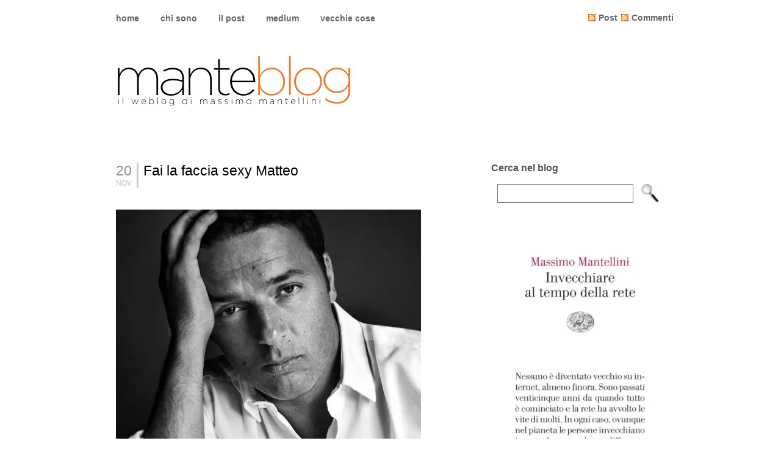

--- FILE ---
content_type: text/html; charset=UTF-8
request_url: https://www.mantellini.it/2013/11/20/fai-la-faccia-sexy-matteo/
body_size: 11821
content:
<!DOCTYPE html PUBLIC "-//W3C//DTD XHTML 1.0 Transitional//EN" "http://www.w3.org/TR/xhtml1/DTD/xhtml1-transitional.dtd">
<html xmlns="http://www.w3.org/1999/xhtml">
<head>
       
       <title>Fai la faccia sexy Matteo - manteblog</title>
       
       
       <link rel="stylesheet" href="https://www.mantellini.it/wp-content/themes/DarkZen/style.css" type="text/css" media="screen" />
       <link rel="alternate" type="application/rss+xml" title="RSS 2.0" href="https://www.mantellini.it/feed/" />
       <link rel="alternate" type="text/xml" title="RSS .92" href="https://www.mantellini.it/feed/rss/" />
       <link rel="alternate" type="application/atom+xml" title="Atom 0.3" href="https://www.mantellini.it/feed/atom/" />
       <link rel="pingback" href="https://www.mantellini.it/xmlrpc.php" />

<link rel=”shortcut icon” href=”manteblog/images/favicon.ico” />
<link rel=”ico” type=”image/ico” href=”manteblog/images/favicon.ico” /> 

       	<link rel='archives' title='Gennaio 2026' href='https://www.mantellini.it/2026/01/' />
	<link rel='archives' title='Dicembre 2025' href='https://www.mantellini.it/2025/12/' />
	<link rel='archives' title='Novembre 2025' href='https://www.mantellini.it/2025/11/' />
	<link rel='archives' title='Ottobre 2025' href='https://www.mantellini.it/2025/10/' />
	<link rel='archives' title='Settembre 2025' href='https://www.mantellini.it/2025/09/' />
	<link rel='archives' title='Agosto 2025' href='https://www.mantellini.it/2025/08/' />
	<link rel='archives' title='Luglio 2025' href='https://www.mantellini.it/2025/07/' />
	<link rel='archives' title='Giugno 2025' href='https://www.mantellini.it/2025/06/' />
	<link rel='archives' title='Maggio 2025' href='https://www.mantellini.it/2025/05/' />
	<link rel='archives' title='Aprile 2025' href='https://www.mantellini.it/2025/04/' />
	<link rel='archives' title='Marzo 2025' href='https://www.mantellini.it/2025/03/' />
	<link rel='archives' title='Febbraio 2025' href='https://www.mantellini.it/2025/02/' />
	<link rel='archives' title='Gennaio 2025' href='https://www.mantellini.it/2025/01/' />
	<link rel='archives' title='Dicembre 2024' href='https://www.mantellini.it/2024/12/' />
	<link rel='archives' title='Novembre 2024' href='https://www.mantellini.it/2024/11/' />
	<link rel='archives' title='Ottobre 2024' href='https://www.mantellini.it/2024/10/' />
	<link rel='archives' title='Settembre 2024' href='https://www.mantellini.it/2024/09/' />
	<link rel='archives' title='Agosto 2024' href='https://www.mantellini.it/2024/08/' />
	<link rel='archives' title='Luglio 2024' href='https://www.mantellini.it/2024/07/' />
	<link rel='archives' title='Giugno 2024' href='https://www.mantellini.it/2024/06/' />
	<link rel='archives' title='Maggio 2024' href='https://www.mantellini.it/2024/05/' />
	<link rel='archives' title='Aprile 2024' href='https://www.mantellini.it/2024/04/' />
	<link rel='archives' title='Marzo 2024' href='https://www.mantellini.it/2024/03/' />
	<link rel='archives' title='Febbraio 2024' href='https://www.mantellini.it/2024/02/' />
	<link rel='archives' title='Gennaio 2024' href='https://www.mantellini.it/2024/01/' />
	<link rel='archives' title='Dicembre 2023' href='https://www.mantellini.it/2023/12/' />
	<link rel='archives' title='Novembre 2023' href='https://www.mantellini.it/2023/11/' />
	<link rel='archives' title='Ottobre 2023' href='https://www.mantellini.it/2023/10/' />
	<link rel='archives' title='Settembre 2023' href='https://www.mantellini.it/2023/09/' />
	<link rel='archives' title='Agosto 2023' href='https://www.mantellini.it/2023/08/' />
	<link rel='archives' title='Luglio 2023' href='https://www.mantellini.it/2023/07/' />
	<link rel='archives' title='Giugno 2023' href='https://www.mantellini.it/2023/06/' />
	<link rel='archives' title='Maggio 2023' href='https://www.mantellini.it/2023/05/' />
	<link rel='archives' title='Aprile 2023' href='https://www.mantellini.it/2023/04/' />
	<link rel='archives' title='Marzo 2023' href='https://www.mantellini.it/2023/03/' />
	<link rel='archives' title='Febbraio 2023' href='https://www.mantellini.it/2023/02/' />
	<link rel='archives' title='Gennaio 2023' href='https://www.mantellini.it/2023/01/' />
	<link rel='archives' title='Dicembre 2022' href='https://www.mantellini.it/2022/12/' />
	<link rel='archives' title='Novembre 2022' href='https://www.mantellini.it/2022/11/' />
	<link rel='archives' title='Ottobre 2022' href='https://www.mantellini.it/2022/10/' />
	<link rel='archives' title='Settembre 2022' href='https://www.mantellini.it/2022/09/' />
	<link rel='archives' title='Agosto 2022' href='https://www.mantellini.it/2022/08/' />
	<link rel='archives' title='Luglio 2022' href='https://www.mantellini.it/2022/07/' />
	<link rel='archives' title='Giugno 2022' href='https://www.mantellini.it/2022/06/' />
	<link rel='archives' title='Maggio 2022' href='https://www.mantellini.it/2022/05/' />
	<link rel='archives' title='Aprile 2022' href='https://www.mantellini.it/2022/04/' />
	<link rel='archives' title='Marzo 2022' href='https://www.mantellini.it/2022/03/' />
	<link rel='archives' title='Febbraio 2022' href='https://www.mantellini.it/2022/02/' />
	<link rel='archives' title='Gennaio 2022' href='https://www.mantellini.it/2022/01/' />
	<link rel='archives' title='Dicembre 2021' href='https://www.mantellini.it/2021/12/' />
	<link rel='archives' title='Novembre 2021' href='https://www.mantellini.it/2021/11/' />
	<link rel='archives' title='Ottobre 2021' href='https://www.mantellini.it/2021/10/' />
	<link rel='archives' title='Settembre 2021' href='https://www.mantellini.it/2021/09/' />
	<link rel='archives' title='Agosto 2021' href='https://www.mantellini.it/2021/08/' />
	<link rel='archives' title='Luglio 2021' href='https://www.mantellini.it/2021/07/' />
	<link rel='archives' title='Giugno 2021' href='https://www.mantellini.it/2021/06/' />
	<link rel='archives' title='Maggio 2021' href='https://www.mantellini.it/2021/05/' />
	<link rel='archives' title='Aprile 2021' href='https://www.mantellini.it/2021/04/' />
	<link rel='archives' title='Marzo 2021' href='https://www.mantellini.it/2021/03/' />
	<link rel='archives' title='Febbraio 2021' href='https://www.mantellini.it/2021/02/' />
	<link rel='archives' title='Gennaio 2021' href='https://www.mantellini.it/2021/01/' />
	<link rel='archives' title='Dicembre 2020' href='https://www.mantellini.it/2020/12/' />
	<link rel='archives' title='Novembre 2020' href='https://www.mantellini.it/2020/11/' />
	<link rel='archives' title='Ottobre 2020' href='https://www.mantellini.it/2020/10/' />
	<link rel='archives' title='Settembre 2020' href='https://www.mantellini.it/2020/09/' />
	<link rel='archives' title='Agosto 2020' href='https://www.mantellini.it/2020/08/' />
	<link rel='archives' title='Luglio 2020' href='https://www.mantellini.it/2020/07/' />
	<link rel='archives' title='Giugno 2020' href='https://www.mantellini.it/2020/06/' />
	<link rel='archives' title='Maggio 2020' href='https://www.mantellini.it/2020/05/' />
	<link rel='archives' title='Aprile 2020' href='https://www.mantellini.it/2020/04/' />
	<link rel='archives' title='Marzo 2020' href='https://www.mantellini.it/2020/03/' />
	<link rel='archives' title='Febbraio 2020' href='https://www.mantellini.it/2020/02/' />
	<link rel='archives' title='Gennaio 2020' href='https://www.mantellini.it/2020/01/' />
	<link rel='archives' title='Dicembre 2019' href='https://www.mantellini.it/2019/12/' />
	<link rel='archives' title='Novembre 2019' href='https://www.mantellini.it/2019/11/' />
	<link rel='archives' title='Ottobre 2019' href='https://www.mantellini.it/2019/10/' />
	<link rel='archives' title='Settembre 2019' href='https://www.mantellini.it/2019/09/' />
	<link rel='archives' title='Agosto 2019' href='https://www.mantellini.it/2019/08/' />
	<link rel='archives' title='Luglio 2019' href='https://www.mantellini.it/2019/07/' />
	<link rel='archives' title='Giugno 2019' href='https://www.mantellini.it/2019/06/' />
	<link rel='archives' title='Maggio 2019' href='https://www.mantellini.it/2019/05/' />
	<link rel='archives' title='Aprile 2019' href='https://www.mantellini.it/2019/04/' />
	<link rel='archives' title='Marzo 2019' href='https://www.mantellini.it/2019/03/' />
	<link rel='archives' title='Febbraio 2019' href='https://www.mantellini.it/2019/02/' />
	<link rel='archives' title='Gennaio 2019' href='https://www.mantellini.it/2019/01/' />
	<link rel='archives' title='Dicembre 2018' href='https://www.mantellini.it/2018/12/' />
	<link rel='archives' title='Novembre 2018' href='https://www.mantellini.it/2018/11/' />
	<link rel='archives' title='Ottobre 2018' href='https://www.mantellini.it/2018/10/' />
	<link rel='archives' title='Settembre 2018' href='https://www.mantellini.it/2018/09/' />
	<link rel='archives' title='Agosto 2018' href='https://www.mantellini.it/2018/08/' />
	<link rel='archives' title='Luglio 2018' href='https://www.mantellini.it/2018/07/' />
	<link rel='archives' title='Giugno 2018' href='https://www.mantellini.it/2018/06/' />
	<link rel='archives' title='Maggio 2018' href='https://www.mantellini.it/2018/05/' />
	<link rel='archives' title='Aprile 2018' href='https://www.mantellini.it/2018/04/' />
	<link rel='archives' title='Marzo 2018' href='https://www.mantellini.it/2018/03/' />
	<link rel='archives' title='Febbraio 2018' href='https://www.mantellini.it/2018/02/' />
	<link rel='archives' title='Gennaio 2018' href='https://www.mantellini.it/2018/01/' />
	<link rel='archives' title='Dicembre 2017' href='https://www.mantellini.it/2017/12/' />
	<link rel='archives' title='Novembre 2017' href='https://www.mantellini.it/2017/11/' />
	<link rel='archives' title='Ottobre 2017' href='https://www.mantellini.it/2017/10/' />
	<link rel='archives' title='Settembre 2017' href='https://www.mantellini.it/2017/09/' />
	<link rel='archives' title='Agosto 2017' href='https://www.mantellini.it/2017/08/' />
	<link rel='archives' title='Luglio 2017' href='https://www.mantellini.it/2017/07/' />
	<link rel='archives' title='Giugno 2017' href='https://www.mantellini.it/2017/06/' />
	<link rel='archives' title='Maggio 2017' href='https://www.mantellini.it/2017/05/' />
	<link rel='archives' title='Aprile 2017' href='https://www.mantellini.it/2017/04/' />
	<link rel='archives' title='Marzo 2017' href='https://www.mantellini.it/2017/03/' />
	<link rel='archives' title='Febbraio 2017' href='https://www.mantellini.it/2017/02/' />
	<link rel='archives' title='Gennaio 2017' href='https://www.mantellini.it/2017/01/' />
	<link rel='archives' title='Dicembre 2016' href='https://www.mantellini.it/2016/12/' />
	<link rel='archives' title='Novembre 2016' href='https://www.mantellini.it/2016/11/' />
	<link rel='archives' title='Ottobre 2016' href='https://www.mantellini.it/2016/10/' />
	<link rel='archives' title='Settembre 2016' href='https://www.mantellini.it/2016/09/' />
	<link rel='archives' title='Agosto 2016' href='https://www.mantellini.it/2016/08/' />
	<link rel='archives' title='Luglio 2016' href='https://www.mantellini.it/2016/07/' />
	<link rel='archives' title='Giugno 2016' href='https://www.mantellini.it/2016/06/' />
	<link rel='archives' title='Maggio 2016' href='https://www.mantellini.it/2016/05/' />
	<link rel='archives' title='Aprile 2016' href='https://www.mantellini.it/2016/04/' />
	<link rel='archives' title='Marzo 2016' href='https://www.mantellini.it/2016/03/' />
	<link rel='archives' title='Febbraio 2016' href='https://www.mantellini.it/2016/02/' />
	<link rel='archives' title='Gennaio 2016' href='https://www.mantellini.it/2016/01/' />
	<link rel='archives' title='Dicembre 2015' href='https://www.mantellini.it/2015/12/' />
	<link rel='archives' title='Novembre 2015' href='https://www.mantellini.it/2015/11/' />
	<link rel='archives' title='Ottobre 2015' href='https://www.mantellini.it/2015/10/' />
	<link rel='archives' title='Settembre 2015' href='https://www.mantellini.it/2015/09/' />
	<link rel='archives' title='Agosto 2015' href='https://www.mantellini.it/2015/08/' />
	<link rel='archives' title='Luglio 2015' href='https://www.mantellini.it/2015/07/' />
	<link rel='archives' title='Giugno 2015' href='https://www.mantellini.it/2015/06/' />
	<link rel='archives' title='Maggio 2015' href='https://www.mantellini.it/2015/05/' />
	<link rel='archives' title='Aprile 2015' href='https://www.mantellini.it/2015/04/' />
	<link rel='archives' title='Marzo 2015' href='https://www.mantellini.it/2015/03/' />
	<link rel='archives' title='Febbraio 2015' href='https://www.mantellini.it/2015/02/' />
	<link rel='archives' title='Gennaio 2015' href='https://www.mantellini.it/2015/01/' />
	<link rel='archives' title='Dicembre 2014' href='https://www.mantellini.it/2014/12/' />
	<link rel='archives' title='Novembre 2014' href='https://www.mantellini.it/2014/11/' />
	<link rel='archives' title='Ottobre 2014' href='https://www.mantellini.it/2014/10/' />
	<link rel='archives' title='Settembre 2014' href='https://www.mantellini.it/2014/09/' />
	<link rel='archives' title='Agosto 2014' href='https://www.mantellini.it/2014/08/' />
	<link rel='archives' title='Luglio 2014' href='https://www.mantellini.it/2014/07/' />
	<link rel='archives' title='Giugno 2014' href='https://www.mantellini.it/2014/06/' />
	<link rel='archives' title='Maggio 2014' href='https://www.mantellini.it/2014/05/' />
	<link rel='archives' title='Aprile 2014' href='https://www.mantellini.it/2014/04/' />
	<link rel='archives' title='Marzo 2014' href='https://www.mantellini.it/2014/03/' />
	<link rel='archives' title='Febbraio 2014' href='https://www.mantellini.it/2014/02/' />
	<link rel='archives' title='Gennaio 2014' href='https://www.mantellini.it/2014/01/' />
	<link rel='archives' title='Dicembre 2013' href='https://www.mantellini.it/2013/12/' />
	<link rel='archives' title='Novembre 2013' href='https://www.mantellini.it/2013/11/' />
	<link rel='archives' title='Ottobre 2013' href='https://www.mantellini.it/2013/10/' />
	<link rel='archives' title='Settembre 2013' href='https://www.mantellini.it/2013/09/' />
	<link rel='archives' title='Agosto 2013' href='https://www.mantellini.it/2013/08/' />
	<link rel='archives' title='Luglio 2013' href='https://www.mantellini.it/2013/07/' />
	<link rel='archives' title='Giugno 2013' href='https://www.mantellini.it/2013/06/' />
	<link rel='archives' title='Maggio 2013' href='https://www.mantellini.it/2013/05/' />
	<link rel='archives' title='Aprile 2013' href='https://www.mantellini.it/2013/04/' />
	<link rel='archives' title='Marzo 2013' href='https://www.mantellini.it/2013/03/' />
	<link rel='archives' title='Febbraio 2013' href='https://www.mantellini.it/2013/02/' />
	<link rel='archives' title='Gennaio 2013' href='https://www.mantellini.it/2013/01/' />
	<link rel='archives' title='Dicembre 2012' href='https://www.mantellini.it/2012/12/' />
	<link rel='archives' title='Novembre 2012' href='https://www.mantellini.it/2012/11/' />
	<link rel='archives' title='Ottobre 2012' href='https://www.mantellini.it/2012/10/' />
	<link rel='archives' title='Settembre 2012' href='https://www.mantellini.it/2012/09/' />
	<link rel='archives' title='Agosto 2012' href='https://www.mantellini.it/2012/08/' />
	<link rel='archives' title='Luglio 2012' href='https://www.mantellini.it/2012/07/' />
	<link rel='archives' title='Giugno 2012' href='https://www.mantellini.it/2012/06/' />
	<link rel='archives' title='Maggio 2012' href='https://www.mantellini.it/2012/05/' />
	<link rel='archives' title='Aprile 2012' href='https://www.mantellini.it/2012/04/' />
	<link rel='archives' title='Marzo 2012' href='https://www.mantellini.it/2012/03/' />
	<link rel='archives' title='Febbraio 2012' href='https://www.mantellini.it/2012/02/' />
	<link rel='archives' title='Gennaio 2012' href='https://www.mantellini.it/2012/01/' />
	<link rel='archives' title='Dicembre 2011' href='https://www.mantellini.it/2011/12/' />
	<link rel='archives' title='Novembre 2011' href='https://www.mantellini.it/2011/11/' />
	<link rel='archives' title='Ottobre 2011' href='https://www.mantellini.it/2011/10/' />
	<link rel='archives' title='Settembre 2011' href='https://www.mantellini.it/2011/09/' />
	<link rel='archives' title='Agosto 2011' href='https://www.mantellini.it/2011/08/' />
	<link rel='archives' title='Luglio 2011' href='https://www.mantellini.it/2011/07/' />
	<link rel='archives' title='Giugno 2011' href='https://www.mantellini.it/2011/06/' />
	<link rel='archives' title='Maggio 2011' href='https://www.mantellini.it/2011/05/' />
	<link rel='archives' title='Aprile 2011' href='https://www.mantellini.it/2011/04/' />
	<link rel='archives' title='Marzo 2011' href='https://www.mantellini.it/2011/03/' />
	<link rel='archives' title='Febbraio 2011' href='https://www.mantellini.it/2011/02/' />
	<link rel='archives' title='Gennaio 2011' href='https://www.mantellini.it/2011/01/' />
	<link rel='archives' title='Dicembre 2010' href='https://www.mantellini.it/2010/12/' />
	<link rel='archives' title='Novembre 2010' href='https://www.mantellini.it/2010/11/' />
	<link rel='archives' title='Ottobre 2010' href='https://www.mantellini.it/2010/10/' />
	<link rel='archives' title='Settembre 2010' href='https://www.mantellini.it/2010/09/' />
	<link rel='archives' title='Agosto 2010' href='https://www.mantellini.it/2010/08/' />
	<link rel='archives' title='Luglio 2010' href='https://www.mantellini.it/2010/07/' />
	<link rel='archives' title='Giugno 2010' href='https://www.mantellini.it/2010/06/' />
	<link rel='archives' title='Maggio 2010' href='https://www.mantellini.it/2010/05/' />
	<link rel='archives' title='Aprile 2010' href='https://www.mantellini.it/2010/04/' />
	<link rel='archives' title='Marzo 2010' href='https://www.mantellini.it/2010/03/' />
	<link rel='archives' title='Febbraio 2010' href='https://www.mantellini.it/2010/02/' />
	<link rel='archives' title='Gennaio 2010' href='https://www.mantellini.it/2010/01/' />
	<link rel='archives' title='Dicembre 2009' href='https://www.mantellini.it/2009/12/' />
	<link rel='archives' title='Novembre 2009' href='https://www.mantellini.it/2009/11/' />
	<link rel='archives' title='Ottobre 2009' href='https://www.mantellini.it/2009/10/' />
	<link rel='archives' title='Settembre 2009' href='https://www.mantellini.it/2009/09/' />
	<link rel='archives' title='Agosto 2009' href='https://www.mantellini.it/2009/08/' />
	<link rel='archives' title='Luglio 2009' href='https://www.mantellini.it/2009/07/' />
	<link rel='archives' title='Giugno 2009' href='https://www.mantellini.it/2009/06/' />
	<link rel='archives' title='Maggio 2009' href='https://www.mantellini.it/2009/05/' />
	<link rel='archives' title='Aprile 2009' href='https://www.mantellini.it/2009/04/' />
	<link rel='archives' title='Marzo 2009' href='https://www.mantellini.it/2009/03/' />
	<link rel='archives' title='Febbraio 2009' href='https://www.mantellini.it/2009/02/' />
	<link rel='archives' title='Gennaio 2009' href='https://www.mantellini.it/2009/01/' />
	<link rel='archives' title='Dicembre 2008' href='https://www.mantellini.it/2008/12/' />
	<link rel='archives' title='Novembre 2008' href='https://www.mantellini.it/2008/11/' />
	<link rel='archives' title='Ottobre 2008' href='https://www.mantellini.it/2008/10/' />
	<link rel='archives' title='Settembre 2008' href='https://www.mantellini.it/2008/09/' />
	<link rel='archives' title='Agosto 2008' href='https://www.mantellini.it/2008/08/' />
	<link rel='archives' title='Luglio 2008' href='https://www.mantellini.it/2008/07/' />
	<link rel='archives' title='Giugno 2008' href='https://www.mantellini.it/2008/06/' />
	<link rel='archives' title='Maggio 2008' href='https://www.mantellini.it/2008/05/' />
	<link rel='archives' title='Aprile 2008' href='https://www.mantellini.it/2008/04/' />
	<link rel='archives' title='Marzo 2008' href='https://www.mantellini.it/2008/03/' />
	<link rel='archives' title='Febbraio 2008' href='https://www.mantellini.it/2008/02/' />
	<link rel='archives' title='Gennaio 2008' href='https://www.mantellini.it/2008/01/' />
	<link rel='archives' title='Dicembre 2007' href='https://www.mantellini.it/2007/12/' />
	<link rel='archives' title='Novembre 2007' href='https://www.mantellini.it/2007/11/' />
	<link rel='archives' title='Ottobre 2007' href='https://www.mantellini.it/2007/10/' />
	<link rel='archives' title='Settembre 2007' href='https://www.mantellini.it/2007/09/' />
	<link rel='archives' title='Agosto 2007' href='https://www.mantellini.it/2007/08/' />
	<link rel='archives' title='Luglio 2007' href='https://www.mantellini.it/2007/07/' />
	<link rel='archives' title='Giugno 2007' href='https://www.mantellini.it/2007/06/' />
	<link rel='archives' title='Maggio 2007' href='https://www.mantellini.it/2007/05/' />
	<link rel='archives' title='Aprile 2007' href='https://www.mantellini.it/2007/04/' />
	<link rel='archives' title='Marzo 2007' href='https://www.mantellini.it/2007/03/' />
	<link rel='archives' title='Febbraio 2007' href='https://www.mantellini.it/2007/02/' />
	<link rel='archives' title='Gennaio 2007' href='https://www.mantellini.it/2007/01/' />
	<link rel='archives' title='Dicembre 2006' href='https://www.mantellini.it/2006/12/' />
	<link rel='archives' title='Novembre 2006' href='https://www.mantellini.it/2006/11/' />
	<link rel='archives' title='Ottobre 2006' href='https://www.mantellini.it/2006/10/' />
	<link rel='archives' title='Settembre 2006' href='https://www.mantellini.it/2006/09/' />
	<link rel='archives' title='Agosto 2006' href='https://www.mantellini.it/2006/08/' />
	<link rel='archives' title='Luglio 2006' href='https://www.mantellini.it/2006/07/' />
	<link rel='archives' title='Giugno 2006' href='https://www.mantellini.it/2006/06/' />
	<link rel='archives' title='Maggio 2006' href='https://www.mantellini.it/2006/05/' />
	<link rel='archives' title='Aprile 2006' href='https://www.mantellini.it/2006/04/' />
	<link rel='archives' title='Marzo 2006' href='https://www.mantellini.it/2006/03/' />
	<link rel='archives' title='Febbraio 2006' href='https://www.mantellini.it/2006/02/' />
	<link rel='archives' title='Gennaio 2006' href='https://www.mantellini.it/2006/01/' />
	<link rel='archives' title='Dicembre 2005' href='https://www.mantellini.it/2005/12/' />
	<link rel='archives' title='Novembre 2005' href='https://www.mantellini.it/2005/11/' />
	<link rel='archives' title='Ottobre 2005' href='https://www.mantellini.it/2005/10/' />
	<link rel='archives' title='Settembre 2005' href='https://www.mantellini.it/2005/09/' />
	<link rel='archives' title='Agosto 2005' href='https://www.mantellini.it/2005/08/' />
	<link rel='archives' title='Luglio 2005' href='https://www.mantellini.it/2005/07/' />
	<link rel='archives' title='Giugno 2005' href='https://www.mantellini.it/2005/06/' />
	<link rel='archives' title='Maggio 2005' href='https://www.mantellini.it/2005/05/' />
	<link rel='archives' title='Aprile 2005' href='https://www.mantellini.it/2005/04/' />
	<link rel='archives' title='Marzo 2005' href='https://www.mantellini.it/2005/03/' />
	<link rel='archives' title='Febbraio 2005' href='https://www.mantellini.it/2005/02/' />
	<link rel='archives' title='Gennaio 2005' href='https://www.mantellini.it/2005/01/' />
	<link rel='archives' title='Dicembre 2004' href='https://www.mantellini.it/2004/12/' />
	<link rel='archives' title='Novembre 2004' href='https://www.mantellini.it/2004/11/' />
	<link rel='archives' title='Ottobre 2004' href='https://www.mantellini.it/2004/10/' />
	<link rel='archives' title='Settembre 2004' href='https://www.mantellini.it/2004/09/' />
	<link rel='archives' title='Agosto 2004' href='https://www.mantellini.it/2004/08/' />
	<link rel='archives' title='Luglio 2004' href='https://www.mantellini.it/2004/07/' />
	<link rel='archives' title='Giugno 2004' href='https://www.mantellini.it/2004/06/' />
	<link rel='archives' title='Maggio 2004' href='https://www.mantellini.it/2004/05/' />
	<link rel='archives' title='Aprile 2004' href='https://www.mantellini.it/2004/04/' />
	<link rel='archives' title='Marzo 2004' href='https://www.mantellini.it/2004/03/' />
	<link rel='archives' title='Febbraio 2004' href='https://www.mantellini.it/2004/02/' />
	<link rel='archives' title='Gennaio 2004' href='https://www.mantellini.it/2004/01/' />
	<link rel='archives' title='Dicembre 2003' href='https://www.mantellini.it/2003/12/' />
	<link rel='archives' title='Novembre 2003' href='https://www.mantellini.it/2003/11/' />
	<link rel='archives' title='Ottobre 2003' href='https://www.mantellini.it/2003/10/' />
	<link rel='archives' title='Settembre 2003' href='https://www.mantellini.it/2003/09/' />
	<link rel='archives' title='Agosto 2003' href='https://www.mantellini.it/2003/08/' />
	<link rel='archives' title='Luglio 2003' href='https://www.mantellini.it/2003/07/' />
	<link rel='archives' title='Giugno 2003' href='https://www.mantellini.it/2003/06/' />
	<link rel='archives' title='Maggio 2003' href='https://www.mantellini.it/2003/05/' />
	<link rel='archives' title='Aprile 2003' href='https://www.mantellini.it/2003/04/' />
	<link rel='archives' title='Marzo 2003' href='https://www.mantellini.it/2003/03/' />
	<link rel='archives' title='Febbraio 2003' href='https://www.mantellini.it/2003/02/' />
	<link rel='archives' title='Gennaio 2003' href='https://www.mantellini.it/2003/01/' />
	<link rel='archives' title='Dicembre 2002' href='https://www.mantellini.it/2002/12/' />
	<link rel='archives' title='Novembre 2002' href='https://www.mantellini.it/2002/11/' />
	<link rel='archives' title='Ottobre 2002' href='https://www.mantellini.it/2002/10/' />
	<link rel='archives' title='Settembre 2002' href='https://www.mantellini.it/2002/09/' />
	<link rel='archives' title='Agosto 2002' href='https://www.mantellini.it/2002/08/' />
	<link rel='archives' title='Luglio 2002' href='https://www.mantellini.it/2002/07/' />
	<link rel='archives' title='Giugno 2002' href='https://www.mantellini.it/2002/06/' />

       <meta name='robots' content='max-image-preview:large' />
	<style>img:is([sizes="auto" i], [sizes^="auto," i]) { contain-intrinsic-size: 3000px 1500px }</style>
	<link rel='dns-prefetch' href='//stats.wp.com' />
<link rel='preconnect' href='//i0.wp.com' />
<link rel="alternate" type="application/rss+xml" title="manteblog &raquo; Fai la faccia sexy Matteo Feed dei commenti" href="https://www.mantellini.it/2013/11/20/fai-la-faccia-sexy-matteo/feed/" />
<script type="text/javascript">
/* <![CDATA[ */
window._wpemojiSettings = {"baseUrl":"https:\/\/s.w.org\/images\/core\/emoji\/16.0.1\/72x72\/","ext":".png","svgUrl":"https:\/\/s.w.org\/images\/core\/emoji\/16.0.1\/svg\/","svgExt":".svg","source":{"concatemoji":"https:\/\/www.mantellini.it\/wp-includes\/js\/wp-emoji-release.min.js?ver=6.8.3"}};
/*! This file is auto-generated */
!function(s,n){var o,i,e;function c(e){try{var t={supportTests:e,timestamp:(new Date).valueOf()};sessionStorage.setItem(o,JSON.stringify(t))}catch(e){}}function p(e,t,n){e.clearRect(0,0,e.canvas.width,e.canvas.height),e.fillText(t,0,0);var t=new Uint32Array(e.getImageData(0,0,e.canvas.width,e.canvas.height).data),a=(e.clearRect(0,0,e.canvas.width,e.canvas.height),e.fillText(n,0,0),new Uint32Array(e.getImageData(0,0,e.canvas.width,e.canvas.height).data));return t.every(function(e,t){return e===a[t]})}function u(e,t){e.clearRect(0,0,e.canvas.width,e.canvas.height),e.fillText(t,0,0);for(var n=e.getImageData(16,16,1,1),a=0;a<n.data.length;a++)if(0!==n.data[a])return!1;return!0}function f(e,t,n,a){switch(t){case"flag":return n(e,"\ud83c\udff3\ufe0f\u200d\u26a7\ufe0f","\ud83c\udff3\ufe0f\u200b\u26a7\ufe0f")?!1:!n(e,"\ud83c\udde8\ud83c\uddf6","\ud83c\udde8\u200b\ud83c\uddf6")&&!n(e,"\ud83c\udff4\udb40\udc67\udb40\udc62\udb40\udc65\udb40\udc6e\udb40\udc67\udb40\udc7f","\ud83c\udff4\u200b\udb40\udc67\u200b\udb40\udc62\u200b\udb40\udc65\u200b\udb40\udc6e\u200b\udb40\udc67\u200b\udb40\udc7f");case"emoji":return!a(e,"\ud83e\udedf")}return!1}function g(e,t,n,a){var r="undefined"!=typeof WorkerGlobalScope&&self instanceof WorkerGlobalScope?new OffscreenCanvas(300,150):s.createElement("canvas"),o=r.getContext("2d",{willReadFrequently:!0}),i=(o.textBaseline="top",o.font="600 32px Arial",{});return e.forEach(function(e){i[e]=t(o,e,n,a)}),i}function t(e){var t=s.createElement("script");t.src=e,t.defer=!0,s.head.appendChild(t)}"undefined"!=typeof Promise&&(o="wpEmojiSettingsSupports",i=["flag","emoji"],n.supports={everything:!0,everythingExceptFlag:!0},e=new Promise(function(e){s.addEventListener("DOMContentLoaded",e,{once:!0})}),new Promise(function(t){var n=function(){try{var e=JSON.parse(sessionStorage.getItem(o));if("object"==typeof e&&"number"==typeof e.timestamp&&(new Date).valueOf()<e.timestamp+604800&&"object"==typeof e.supportTests)return e.supportTests}catch(e){}return null}();if(!n){if("undefined"!=typeof Worker&&"undefined"!=typeof OffscreenCanvas&&"undefined"!=typeof URL&&URL.createObjectURL&&"undefined"!=typeof Blob)try{var e="postMessage("+g.toString()+"("+[JSON.stringify(i),f.toString(),p.toString(),u.toString()].join(",")+"));",a=new Blob([e],{type:"text/javascript"}),r=new Worker(URL.createObjectURL(a),{name:"wpTestEmojiSupports"});return void(r.onmessage=function(e){c(n=e.data),r.terminate(),t(n)})}catch(e){}c(n=g(i,f,p,u))}t(n)}).then(function(e){for(var t in e)n.supports[t]=e[t],n.supports.everything=n.supports.everything&&n.supports[t],"flag"!==t&&(n.supports.everythingExceptFlag=n.supports.everythingExceptFlag&&n.supports[t]);n.supports.everythingExceptFlag=n.supports.everythingExceptFlag&&!n.supports.flag,n.DOMReady=!1,n.readyCallback=function(){n.DOMReady=!0}}).then(function(){return e}).then(function(){var e;n.supports.everything||(n.readyCallback(),(e=n.source||{}).concatemoji?t(e.concatemoji):e.wpemoji&&e.twemoji&&(t(e.twemoji),t(e.wpemoji)))}))}((window,document),window._wpemojiSettings);
/* ]]> */
</script>
<style id='wp-emoji-styles-inline-css' type='text/css'>

	img.wp-smiley, img.emoji {
		display: inline !important;
		border: none !important;
		box-shadow: none !important;
		height: 1em !important;
		width: 1em !important;
		margin: 0 0.07em !important;
		vertical-align: -0.1em !important;
		background: none !important;
		padding: 0 !important;
	}
</style>
<link rel='stylesheet' id='wp-block-library-css' href='https://www.mantellini.it/wp-includes/css/dist/block-library/style.min.css?ver=6.8.3' type='text/css' media='all' />
<style id='classic-theme-styles-inline-css' type='text/css'>
/*! This file is auto-generated */
.wp-block-button__link{color:#fff;background-color:#32373c;border-radius:9999px;box-shadow:none;text-decoration:none;padding:calc(.667em + 2px) calc(1.333em + 2px);font-size:1.125em}.wp-block-file__button{background:#32373c;color:#fff;text-decoration:none}
</style>
<link rel='stylesheet' id='mediaelement-css' href='https://www.mantellini.it/wp-includes/js/mediaelement/mediaelementplayer-legacy.min.css?ver=4.2.17' type='text/css' media='all' />
<link rel='stylesheet' id='wp-mediaelement-css' href='https://www.mantellini.it/wp-includes/js/mediaelement/wp-mediaelement.min.css?ver=6.8.3' type='text/css' media='all' />
<style id='jetpack-sharing-buttons-style-inline-css' type='text/css'>
.jetpack-sharing-buttons__services-list{display:flex;flex-direction:row;flex-wrap:wrap;gap:0;list-style-type:none;margin:5px;padding:0}.jetpack-sharing-buttons__services-list.has-small-icon-size{font-size:12px}.jetpack-sharing-buttons__services-list.has-normal-icon-size{font-size:16px}.jetpack-sharing-buttons__services-list.has-large-icon-size{font-size:24px}.jetpack-sharing-buttons__services-list.has-huge-icon-size{font-size:36px}@media print{.jetpack-sharing-buttons__services-list{display:none!important}}.editor-styles-wrapper .wp-block-jetpack-sharing-buttons{gap:0;padding-inline-start:0}ul.jetpack-sharing-buttons__services-list.has-background{padding:1.25em 2.375em}
</style>
<style id='global-styles-inline-css' type='text/css'>
:root{--wp--preset--aspect-ratio--square: 1;--wp--preset--aspect-ratio--4-3: 4/3;--wp--preset--aspect-ratio--3-4: 3/4;--wp--preset--aspect-ratio--3-2: 3/2;--wp--preset--aspect-ratio--2-3: 2/3;--wp--preset--aspect-ratio--16-9: 16/9;--wp--preset--aspect-ratio--9-16: 9/16;--wp--preset--color--black: #000000;--wp--preset--color--cyan-bluish-gray: #abb8c3;--wp--preset--color--white: #ffffff;--wp--preset--color--pale-pink: #f78da7;--wp--preset--color--vivid-red: #cf2e2e;--wp--preset--color--luminous-vivid-orange: #ff6900;--wp--preset--color--luminous-vivid-amber: #fcb900;--wp--preset--color--light-green-cyan: #7bdcb5;--wp--preset--color--vivid-green-cyan: #00d084;--wp--preset--color--pale-cyan-blue: #8ed1fc;--wp--preset--color--vivid-cyan-blue: #0693e3;--wp--preset--color--vivid-purple: #9b51e0;--wp--preset--gradient--vivid-cyan-blue-to-vivid-purple: linear-gradient(135deg,rgba(6,147,227,1) 0%,rgb(155,81,224) 100%);--wp--preset--gradient--light-green-cyan-to-vivid-green-cyan: linear-gradient(135deg,rgb(122,220,180) 0%,rgb(0,208,130) 100%);--wp--preset--gradient--luminous-vivid-amber-to-luminous-vivid-orange: linear-gradient(135deg,rgba(252,185,0,1) 0%,rgba(255,105,0,1) 100%);--wp--preset--gradient--luminous-vivid-orange-to-vivid-red: linear-gradient(135deg,rgba(255,105,0,1) 0%,rgb(207,46,46) 100%);--wp--preset--gradient--very-light-gray-to-cyan-bluish-gray: linear-gradient(135deg,rgb(238,238,238) 0%,rgb(169,184,195) 100%);--wp--preset--gradient--cool-to-warm-spectrum: linear-gradient(135deg,rgb(74,234,220) 0%,rgb(151,120,209) 20%,rgb(207,42,186) 40%,rgb(238,44,130) 60%,rgb(251,105,98) 80%,rgb(254,248,76) 100%);--wp--preset--gradient--blush-light-purple: linear-gradient(135deg,rgb(255,206,236) 0%,rgb(152,150,240) 100%);--wp--preset--gradient--blush-bordeaux: linear-gradient(135deg,rgb(254,205,165) 0%,rgb(254,45,45) 50%,rgb(107,0,62) 100%);--wp--preset--gradient--luminous-dusk: linear-gradient(135deg,rgb(255,203,112) 0%,rgb(199,81,192) 50%,rgb(65,88,208) 100%);--wp--preset--gradient--pale-ocean: linear-gradient(135deg,rgb(255,245,203) 0%,rgb(182,227,212) 50%,rgb(51,167,181) 100%);--wp--preset--gradient--electric-grass: linear-gradient(135deg,rgb(202,248,128) 0%,rgb(113,206,126) 100%);--wp--preset--gradient--midnight: linear-gradient(135deg,rgb(2,3,129) 0%,rgb(40,116,252) 100%);--wp--preset--font-size--small: 13px;--wp--preset--font-size--medium: 20px;--wp--preset--font-size--large: 36px;--wp--preset--font-size--x-large: 42px;--wp--preset--spacing--20: 0.44rem;--wp--preset--spacing--30: 0.67rem;--wp--preset--spacing--40: 1rem;--wp--preset--spacing--50: 1.5rem;--wp--preset--spacing--60: 2.25rem;--wp--preset--spacing--70: 3.38rem;--wp--preset--spacing--80: 5.06rem;--wp--preset--shadow--natural: 6px 6px 9px rgba(0, 0, 0, 0.2);--wp--preset--shadow--deep: 12px 12px 50px rgba(0, 0, 0, 0.4);--wp--preset--shadow--sharp: 6px 6px 0px rgba(0, 0, 0, 0.2);--wp--preset--shadow--outlined: 6px 6px 0px -3px rgba(255, 255, 255, 1), 6px 6px rgba(0, 0, 0, 1);--wp--preset--shadow--crisp: 6px 6px 0px rgba(0, 0, 0, 1);}:where(.is-layout-flex){gap: 0.5em;}:where(.is-layout-grid){gap: 0.5em;}body .is-layout-flex{display: flex;}.is-layout-flex{flex-wrap: wrap;align-items: center;}.is-layout-flex > :is(*, div){margin: 0;}body .is-layout-grid{display: grid;}.is-layout-grid > :is(*, div){margin: 0;}:where(.wp-block-columns.is-layout-flex){gap: 2em;}:where(.wp-block-columns.is-layout-grid){gap: 2em;}:where(.wp-block-post-template.is-layout-flex){gap: 1.25em;}:where(.wp-block-post-template.is-layout-grid){gap: 1.25em;}.has-black-color{color: var(--wp--preset--color--black) !important;}.has-cyan-bluish-gray-color{color: var(--wp--preset--color--cyan-bluish-gray) !important;}.has-white-color{color: var(--wp--preset--color--white) !important;}.has-pale-pink-color{color: var(--wp--preset--color--pale-pink) !important;}.has-vivid-red-color{color: var(--wp--preset--color--vivid-red) !important;}.has-luminous-vivid-orange-color{color: var(--wp--preset--color--luminous-vivid-orange) !important;}.has-luminous-vivid-amber-color{color: var(--wp--preset--color--luminous-vivid-amber) !important;}.has-light-green-cyan-color{color: var(--wp--preset--color--light-green-cyan) !important;}.has-vivid-green-cyan-color{color: var(--wp--preset--color--vivid-green-cyan) !important;}.has-pale-cyan-blue-color{color: var(--wp--preset--color--pale-cyan-blue) !important;}.has-vivid-cyan-blue-color{color: var(--wp--preset--color--vivid-cyan-blue) !important;}.has-vivid-purple-color{color: var(--wp--preset--color--vivid-purple) !important;}.has-black-background-color{background-color: var(--wp--preset--color--black) !important;}.has-cyan-bluish-gray-background-color{background-color: var(--wp--preset--color--cyan-bluish-gray) !important;}.has-white-background-color{background-color: var(--wp--preset--color--white) !important;}.has-pale-pink-background-color{background-color: var(--wp--preset--color--pale-pink) !important;}.has-vivid-red-background-color{background-color: var(--wp--preset--color--vivid-red) !important;}.has-luminous-vivid-orange-background-color{background-color: var(--wp--preset--color--luminous-vivid-orange) !important;}.has-luminous-vivid-amber-background-color{background-color: var(--wp--preset--color--luminous-vivid-amber) !important;}.has-light-green-cyan-background-color{background-color: var(--wp--preset--color--light-green-cyan) !important;}.has-vivid-green-cyan-background-color{background-color: var(--wp--preset--color--vivid-green-cyan) !important;}.has-pale-cyan-blue-background-color{background-color: var(--wp--preset--color--pale-cyan-blue) !important;}.has-vivid-cyan-blue-background-color{background-color: var(--wp--preset--color--vivid-cyan-blue) !important;}.has-vivid-purple-background-color{background-color: var(--wp--preset--color--vivid-purple) !important;}.has-black-border-color{border-color: var(--wp--preset--color--black) !important;}.has-cyan-bluish-gray-border-color{border-color: var(--wp--preset--color--cyan-bluish-gray) !important;}.has-white-border-color{border-color: var(--wp--preset--color--white) !important;}.has-pale-pink-border-color{border-color: var(--wp--preset--color--pale-pink) !important;}.has-vivid-red-border-color{border-color: var(--wp--preset--color--vivid-red) !important;}.has-luminous-vivid-orange-border-color{border-color: var(--wp--preset--color--luminous-vivid-orange) !important;}.has-luminous-vivid-amber-border-color{border-color: var(--wp--preset--color--luminous-vivid-amber) !important;}.has-light-green-cyan-border-color{border-color: var(--wp--preset--color--light-green-cyan) !important;}.has-vivid-green-cyan-border-color{border-color: var(--wp--preset--color--vivid-green-cyan) !important;}.has-pale-cyan-blue-border-color{border-color: var(--wp--preset--color--pale-cyan-blue) !important;}.has-vivid-cyan-blue-border-color{border-color: var(--wp--preset--color--vivid-cyan-blue) !important;}.has-vivid-purple-border-color{border-color: var(--wp--preset--color--vivid-purple) !important;}.has-vivid-cyan-blue-to-vivid-purple-gradient-background{background: var(--wp--preset--gradient--vivid-cyan-blue-to-vivid-purple) !important;}.has-light-green-cyan-to-vivid-green-cyan-gradient-background{background: var(--wp--preset--gradient--light-green-cyan-to-vivid-green-cyan) !important;}.has-luminous-vivid-amber-to-luminous-vivid-orange-gradient-background{background: var(--wp--preset--gradient--luminous-vivid-amber-to-luminous-vivid-orange) !important;}.has-luminous-vivid-orange-to-vivid-red-gradient-background{background: var(--wp--preset--gradient--luminous-vivid-orange-to-vivid-red) !important;}.has-very-light-gray-to-cyan-bluish-gray-gradient-background{background: var(--wp--preset--gradient--very-light-gray-to-cyan-bluish-gray) !important;}.has-cool-to-warm-spectrum-gradient-background{background: var(--wp--preset--gradient--cool-to-warm-spectrum) !important;}.has-blush-light-purple-gradient-background{background: var(--wp--preset--gradient--blush-light-purple) !important;}.has-blush-bordeaux-gradient-background{background: var(--wp--preset--gradient--blush-bordeaux) !important;}.has-luminous-dusk-gradient-background{background: var(--wp--preset--gradient--luminous-dusk) !important;}.has-pale-ocean-gradient-background{background: var(--wp--preset--gradient--pale-ocean) !important;}.has-electric-grass-gradient-background{background: var(--wp--preset--gradient--electric-grass) !important;}.has-midnight-gradient-background{background: var(--wp--preset--gradient--midnight) !important;}.has-small-font-size{font-size: var(--wp--preset--font-size--small) !important;}.has-medium-font-size{font-size: var(--wp--preset--font-size--medium) !important;}.has-large-font-size{font-size: var(--wp--preset--font-size--large) !important;}.has-x-large-font-size{font-size: var(--wp--preset--font-size--x-large) !important;}
:where(.wp-block-post-template.is-layout-flex){gap: 1.25em;}:where(.wp-block-post-template.is-layout-grid){gap: 1.25em;}
:where(.wp-block-columns.is-layout-flex){gap: 2em;}:where(.wp-block-columns.is-layout-grid){gap: 2em;}
:root :where(.wp-block-pullquote){font-size: 1.5em;line-height: 1.6;}
</style>
<link rel='stylesheet' id='sharedaddy-css' href='https://www.mantellini.it/wp-content/plugins/jetpack/modules/sharedaddy/sharing.css?ver=15.4' type='text/css' media='all' />
<link rel='stylesheet' id='social-logos-css' href='https://www.mantellini.it/wp-content/plugins/jetpack/_inc/social-logos/social-logos.min.css?ver=15.4' type='text/css' media='all' />
<link rel="https://api.w.org/" href="https://www.mantellini.it/wp-json/" /><link rel="alternate" title="JSON" type="application/json" href="https://www.mantellini.it/wp-json/wp/v2/posts/26658" /><link rel="EditURI" type="application/rsd+xml" title="RSD" href="https://www.mantellini.it/xmlrpc.php?rsd" />
<meta name="generator" content="WordPress 6.8.3" />
<link rel="canonical" href="https://www.mantellini.it/2013/11/20/fai-la-faccia-sexy-matteo/" />
<link rel='shortlink' href='https://www.mantellini.it/?p=26658' />
<link rel="alternate" title="oEmbed (JSON)" type="application/json+oembed" href="https://www.mantellini.it/wp-json/oembed/1.0/embed?url=https%3A%2F%2Fwww.mantellini.it%2F2013%2F11%2F20%2Ffai-la-faccia-sexy-matteo%2F" />
<link rel="alternate" title="oEmbed (XML)" type="text/xml+oembed" href="https://www.mantellini.it/wp-json/oembed/1.0/embed?url=https%3A%2F%2Fwww.mantellini.it%2F2013%2F11%2F20%2Ffai-la-faccia-sexy-matteo%2F&#038;format=xml" />
	<style>img#wpstats{display:none}</style>
		<style data-context="foundation-flickity-css">/*! Flickity v2.0.2
http://flickity.metafizzy.co
---------------------------------------------- */.flickity-enabled{position:relative}.flickity-enabled:focus{outline:0}.flickity-viewport{overflow:hidden;position:relative;height:100%}.flickity-slider{position:absolute;width:100%;height:100%}.flickity-enabled.is-draggable{-webkit-tap-highlight-color:transparent;tap-highlight-color:transparent;-webkit-user-select:none;-moz-user-select:none;-ms-user-select:none;user-select:none}.flickity-enabled.is-draggable .flickity-viewport{cursor:move;cursor:-webkit-grab;cursor:grab}.flickity-enabled.is-draggable .flickity-viewport.is-pointer-down{cursor:-webkit-grabbing;cursor:grabbing}.flickity-prev-next-button{position:absolute;top:50%;width:44px;height:44px;border:none;border-radius:50%;background:#fff;background:hsla(0,0%,100%,.75);cursor:pointer;-webkit-transform:translateY(-50%);transform:translateY(-50%)}.flickity-prev-next-button:hover{background:#fff}.flickity-prev-next-button:focus{outline:0;box-shadow:0 0 0 5px #09f}.flickity-prev-next-button:active{opacity:.6}.flickity-prev-next-button.previous{left:10px}.flickity-prev-next-button.next{right:10px}.flickity-rtl .flickity-prev-next-button.previous{left:auto;right:10px}.flickity-rtl .flickity-prev-next-button.next{right:auto;left:10px}.flickity-prev-next-button:disabled{opacity:.3;cursor:auto}.flickity-prev-next-button svg{position:absolute;left:20%;top:20%;width:60%;height:60%}.flickity-prev-next-button .arrow{fill:#333}.flickity-page-dots{position:absolute;width:100%;bottom:-25px;padding:0;margin:0;list-style:none;text-align:center;line-height:1}.flickity-rtl .flickity-page-dots{direction:rtl}.flickity-page-dots .dot{display:inline-block;width:10px;height:10px;margin:0 8px;background:#333;border-radius:50%;opacity:.25;cursor:pointer}.flickity-page-dots .dot.is-selected{opacity:1}</style><style data-context="foundation-slideout-css">.slideout-menu{position:fixed;left:0;top:0;bottom:0;right:auto;z-index:0;width:256px;overflow-y:auto;-webkit-overflow-scrolling:touch;display:none}.slideout-menu.pushit-right{left:auto;right:0}.slideout-panel{position:relative;z-index:1;will-change:transform}.slideout-open,.slideout-open .slideout-panel,.slideout-open body{overflow:hidden}.slideout-open .slideout-menu{display:block}.pushit{display:none}</style><style type="text/css">.recentcomments a{display:inline !important;padding:0 !important;margin:0 !important;}</style>
<!-- Jetpack Open Graph Tags -->
<meta property="og:type" content="article" />
<meta property="og:title" content="Fai la faccia sexy Matteo" />
<meta property="og:url" content="https://www.mantellini.it/2013/11/20/fai-la-faccia-sexy-matteo/" />
<meta property="og:description" content="Visita l&#039;articolo per saperne di più." />
<meta property="article:published_time" content="2013-11-20T20:14:09+00:00" />
<meta property="article:modified_time" content="2013-11-20T20:14:09+00:00" />
<meta property="og:site_name" content="manteblog" />
<meta property="og:image" content="http://www.mantellini.it/wp-content/uploads/2013/11/Schermata-2013-11-20-alle-21.11.23-500x600.jpg" />
<meta property="og:image:secure_url" content="https://i0.wp.com/www.mantellini.it/wp-content/uploads/2013/11/Schermata-2013-11-20-alle-21.11.23-500x600.jpg" />
<meta property="og:image:width" content="500" />
<meta property="og:image:height" content="600" />
<meta property="og:image:alt" content="Schermata 2013-11-20 alle 21.11.23" />
<meta property="og:locale" content="it_IT" />
<meta name="twitter:site" content="@mante" />
<meta name="twitter:text:title" content="Fai la faccia sexy Matteo" />
<meta name="twitter:image" content="http://www.mantellini.it/wp-content/uploads/2013/11/Schermata-2013-11-20-alle-21.11.23-500x600.jpg?w=640" />
<meta name="twitter:image:alt" content="Schermata 2013-11-20 alle 21.11.23" />
<meta name="twitter:card" content="summary_large_image" />
<meta name="twitter:description" content="Visita l&#039;articolo per saperne di più." />

<!-- End Jetpack Open Graph Tags -->
<style>.ios7.web-app-mode.has-fixed header{ background-color: rgba(3,122,221,.88);}</style></head>
<body>
<div id="body2">
       
<div id="menulinks">
               <ul id="navlist">
                       <li><a href="https://www.mantellini.it">home</a></li>
<!--
          
 <li class="page_item page-item-5216"><a href="https://www.mantellini.it/chi-sono/">chi sono</a></li>
<li class="page_item page-item-5217"><a href="https://www.mantellini.it/punto-informatico/">punto informatico</a></li>
<li class="page_item page-item-5218"><a href="https://www.mantellini.it/nova/">nova</a></li>
<li class="page_item page-item-5219"><a href="https://www.mantellini.it/mondoweb/">il post</a></li>
<li class="page_item page-item-11010"><a href="https://www.mantellini.it/eraclito/">eraclito</a></li>

-->


<div class="menu-hp-container"><ul id="menu-hp" class="menu"><li id="menu-item-33990" class="menu-item menu-item-type-post_type menu-item-object-page menu-item-33990"><a href="https://www.mantellini.it/chi-sono/">chi sono</a></li>
<li id="menu-item-33993" class="menu-item menu-item-type-post_type menu-item-object-page menu-item-33993"><a href="https://www.mantellini.it/mondoweb/">il post</a></li>
<li id="menu-item-41916" class="menu-item menu-item-type-post_type menu-item-object-page menu-item-41916"><a href="https://www.mantellini.it/lowres/">medium</a></li>
<li id="menu-item-41917" class="menu-item menu-item-type-post_type menu-item-object-page menu-item-41917"><a href="https://www.mantellini.it/altre-cose/">vecchie cose</a></li>
</ul></div>
 </ul>
               <div id="rsslink"><a href="https://www.mantellini.it/comments/feed/">Commenti</a> <a href="https://www.mantellini.it/feed/">Post</a> </div><p>
</div>

<div id="header">
 <div class="headleft">


 <a href="https://www.mantellini.it"><img src="https://www.mantellini.it/wp-content/themes/DarkZen/images/header_title.png" border="0" title="manteblog, il weblog di massimo mantellini" alt="manteblog, il weblog di massimo mantellini" /></a>
 </div>

</div>

<div id="page">
<div id="mainarea">
<div id="contentarea">
   		
						
			<div class="post">
			
				<div class="posttop">
					<div class="dateicon">
						<div class="day">20</div> 
						<div class="month">Nov</div>
					</div>
					<div class="title">
						<div class="thetitle"><a href="https://www.mantellini.it/2013/11/20/fai-la-faccia-sexy-matteo/" rel="bookmark" title="Permanent Link to Fai la faccia sexy Matteo">Fai la faccia sexy Matteo</a></div>
						
					</div>
				</div>
							<div class="entry">
					<p><a href="http://www.vanityfair.it/news/italia/13/11/19/intervista-renzi-vanity-fair#gallery=5991-3"><img data-recalc-dims="1" fetchpriority="high" decoding="async" src="https://i0.wp.com/www.mantellini.it/wp-content/uploads/2013/11/Schermata-2013-11-20-alle-21.11.23-500x600.jpg?resize=500%2C600" alt="Schermata 2013-11-20 alle 21.11.23" width="500" height="600" class="alignnone size-large wp-image-26659" srcset="https://i0.wp.com/www.mantellini.it/wp-content/uploads/2013/11/Schermata-2013-11-20-alle-21.11.23.jpg?resize=500%2C600&amp;ssl=1 500w, https://i0.wp.com/www.mantellini.it/wp-content/uploads/2013/11/Schermata-2013-11-20-alle-21.11.23.jpg?resize=250%2C300&amp;ssl=1 250w, https://i0.wp.com/www.mantellini.it/wp-content/uploads/2013/11/Schermata-2013-11-20-alle-21.11.23.jpg?w=711&amp;ssl=1 711w" sizes="(max-width: 500px) 100vw, 500px" /></a><br />
<br clear="all"/></p>
<div class="sharedaddy sd-sharing-enabled"><div class="robots-nocontent sd-block sd-social sd-social-icon-text sd-sharing"><div class="sd-content"><ul><li class="share-facebook"><a rel="nofollow noopener noreferrer"
				data-shared="sharing-facebook-26658"
				class="share-facebook sd-button share-icon"
				href="https://www.mantellini.it/2013/11/20/fai-la-faccia-sexy-matteo/?share=facebook"
				target="_blank"
				aria-labelledby="sharing-facebook-26658"
				>
				<span id="sharing-facebook-26658" hidden>Fai clic per condividere su Facebook (Si apre in una nuova finestra)</span>
				<span>Facebook</span>
			</a></li><li class="share-twitter"><a rel="nofollow noopener noreferrer"
				data-shared="sharing-twitter-26658"
				class="share-twitter sd-button share-icon"
				href="https://www.mantellini.it/2013/11/20/fai-la-faccia-sexy-matteo/?share=twitter"
				target="_blank"
				aria-labelledby="sharing-twitter-26658"
				>
				<span id="sharing-twitter-26658" hidden>Fai clic per condividere su X (Si apre in una nuova finestra)</span>
				<span>X</span>
			</a></li><li class="share-jetpack-whatsapp"><a rel="nofollow noopener noreferrer"
				data-shared="sharing-whatsapp-26658"
				class="share-jetpack-whatsapp sd-button share-icon"
				href="https://www.mantellini.it/2013/11/20/fai-la-faccia-sexy-matteo/?share=jetpack-whatsapp"
				target="_blank"
				aria-labelledby="sharing-whatsapp-26658"
				>
				<span id="sharing-whatsapp-26658" hidden>Fai clic per condividere su WhatsApp (Si apre in una nuova finestra)</span>
				<span>WhatsApp</span>
			</a></li><li class="share-email"><a rel="nofollow noopener noreferrer"
				data-shared="sharing-email-26658"
				class="share-email sd-button share-icon"
				href="mailto:?subject=%5BPost%20Condiviso%5D%20Fai%20la%20faccia%20sexy%20Matteo&#038;body=https%3A%2F%2Fwww.mantellini.it%2F2013%2F11%2F20%2Ffai-la-faccia-sexy-matteo%2F&#038;share=email"
				target="_blank"
				aria-labelledby="sharing-email-26658"
				data-email-share-error-title="Hai configurato l&#039;e-mail?" data-email-share-error-text="Se riscontri problemi con la condivisione via e-mail, potresti non aver configurato l&#039;e-mail per il browser. Potresti dover creare tu stesso una nuova e-mail." data-email-share-nonce="a7d571e8a3" data-email-share-track-url="https://www.mantellini.it/2013/11/20/fai-la-faccia-sexy-matteo/?share=email">
				<span id="sharing-email-26658" hidden>Fai clic per inviare un link a un amico via e-mail (Si apre in una nuova finestra)</span>
				<span>E-mail</span>
			</a></li><li class="share-end"></li></ul></div></div></div>					<div class="postbottom">
						<a href="https://www.mantellini.it/2013/11/20/fai-la-faccia-sexy-matteo/#comments" class="commentslink" >8 Commenti</a>
					</div>
				</div>
				
				
<!-- You can start editing here. -->
<div class="clear"></div>
	<h3 id="comments">8 commenti  a &#8220;Fai la faccia sexy Matteo&#8221;</h3>

	<ol class="commentlist">

	
		<li class="alt" id="comment-98356">
			<cite>Clockx</cite> dice:
						<br />

			<small class="commentmetadata"><a href="#comment-98356" title="">Novembre 20th, 2013 at 21:19</a> </small>

			<p>Ma è una magnum!</p>

		</li>

	
	
		<li id="comment-98357">
			<cite>Gabriele</cite> dice:
						<br />

			<small class="commentmetadata"><a href="#comment-98357" title="">Novembre 20th, 2013 at 22:15</a> </small>

			<p>@Clockx: non riesco a smettere di ridere!</p>

		</li>

	
	
		<li class="alt" id="comment-98359">
			<cite><a href="http://www.machittevole.blogspot.it" class="url" rel="ugc external nofollow">eligio de marinis</a></cite> dice:
						<br />

			<small class="commentmetadata"><a href="#comment-98359" title="">Novembre 20th, 2013 at 22:57</a> </small>

			<p>&#8220;Maremma, me so&#8217; seduto sugli occhiali&#8230;.&#8221;.</p>

		</li>

	
	
		<li id="comment-98362">
			<cite><a href="http://www.dreamsworld.it/emanuele/" class="url" rel="ugc external nofollow">Emanuele</a></cite> dice:
						<br />

			<small class="commentmetadata"><a href="#comment-98362" title="">Novembre 20th, 2013 at 23:12</a> </small>

			<p>No. Non gli è proprio riuscita.<br />
Ciao,<br />
<strong>Emanuele</strong></p>

		</li>

	
	
		<li class="alt" id="comment-98372">
			<cite>se-po</cite> dice:
						<br />

			<small class="commentmetadata"><a href="#comment-98372" title="">Novembre 21st, 2013 at 09:56</a> </small>

			<p>@Clockx:<br />
/thread   :-D</p>

		</li>

	
	
		<li id="comment-98385">
			<cite><a href="http://discutiamoinsieme.blog.tiscali.it/" class="url" rel="ugc external nofollow">pococurante</a></cite> dice:
						<br />

			<small class="commentmetadata"><a href="#comment-98385" title="">Novembre 21st, 2013 at 15:14</a> </small>

			<p>Mal di testa? Nevralgie?</p>

		</li>

	
	
		<li class="alt" id="comment-98386">
			<cite>roberto</cite> dice:
						<br />

			<small class="commentmetadata"><a href="#comment-98386" title="">Novembre 21st, 2013 at 15:34</a> </small>

			<p>Era più fico LUI quando si faceva fotografare con la pistola&#8230; altri tempi, eh sì :-)</p>

		</li>

	
	
		<li id="comment-98388">
			<cite>frank</cite> dice:
						<br />

			<small class="commentmetadata"><a href="#comment-98388" title="">Novembre 21st, 2013 at 16:30</a> </small>

			<p>la buffonata della sfiducia alla Cancellieri</p>
<p>ora, è chiaro che l&#8217;esigenza di PD e PDL è di applicare ingiustizia ed allo stesso tempo essere protesta: e quindi Renzi (/Civati) e la Nuovissima Forza Italia</p>
<p>di governo e di protesta. E una situazione italiana esplosiva: aumenta la disoccupazione, aumenta il pugno di ferro (o Palle D&#8217;Acciaio) ma aumenta anche il debito.</p>

		</li>

	
	
	</ol>

 

			</div>
			
				<rdf:RDF xmlns:rdf="http://www.w3.org/1999/02/22-rdf-syntax-ns#"
			xmlns:dc="http://purl.org/dc/elements/1.1/"
			xmlns:trackback="http://madskills.com/public/xml/rss/module/trackback/">
		<rdf:Description rdf:about="https://www.mantellini.it/2013/11/20/fai-la-faccia-sexy-matteo/"
    dc:identifier="https://www.mantellini.it/2013/11/20/fai-la-faccia-sexy-matteo/"
    dc:title="Fai la faccia sexy Matteo"
    trackback:ping="https://www.mantellini.it/2013/11/20/fai-la-faccia-sexy-matteo/trackback/" />
</rdf:RDF>
						<div class="navigation">
														</div>
		
</div> <!-- CONTENTAREA -->

<div id="sidebar">

		
		<h2>Cerca nel blog</h2>
		<form method="get" id="searchform" action="/index.php">
				<div><input type="text" value="" name="s" id="s" />
				<input type="submit" id="searchsubmit" value=" " />
				</div>
		</form>	
	
<p>
	<div id="sidebar1">
			<ul>
							
										</ul>
	</div>

					
	<div id="sidebar2">
			<ul>
			<li id="text-8" class="widget widget_text">			<div class="textwidget"><p>&nbsp;</p>
<p>&nbsp;<br />
<br />
<a href="https://amzn.to/3Q6ejBI"><img loading="lazy" decoding="async" data-recalc-dims="1" src="https://i0.wp.com/www.mantellini.it/wp-content/uploads/2023/01/invecchare-1-350x600.jpg?resize=261%2C443" alt="" width="261" height="443" class="aligncenter size-large wp-image-43242" /></a></p>
</div>
		</li>
<li id="text-7" class="widget widget_text">			<div class="textwidget"><p>&nbsp;</p>
<p>[instagram-feed]</p>
</div>
		</li>
<li id="recent-comments-2" class="widget widget_recent_comments"><h2 class="widgettitle">Commenti recenti</h2>
<ul id="recentcomments"><li class="recentcomments"><span class="comment-author-link">Ida</span> su <a href="https://www.mantellini.it/2026/01/20/il-dazio-del-disamore/#comment-305383">Il dazio del disamore</a></li><li class="recentcomments"><span class="comment-author-link">Sergio Spagnoli</span> su <a href="https://www.mantellini.it/2026/01/20/il-dazio-del-disamore/#comment-305382">Il dazio del disamore</a></li><li class="recentcomments"><span class="comment-author-link"><a href="https://www.dotcoma.it/" class="url" rel="ugc external nofollow">Massimo</a></span> su <a href="https://www.mantellini.it/2026/01/20/il-dazio-del-disamore/#comment-305378">Il dazio del disamore</a></li><li class="recentcomments"><span class="comment-author-link">Danilo</span> su <a href="https://www.mantellini.it/2026/01/17/ci-siamo-gia-visti/#comment-305372">Ci siamo già visti?</a></li><li class="recentcomments"><span class="comment-author-link"><a href="https://dotcoma.it/" class="url" rel="ugc external nofollow">Massimo</a></span> su <a href="https://www.mantellini.it/2026/01/08/fuori-dalla-fogna/#comment-305371">Fuori dalla fogna</a></li><li class="recentcomments"><span class="comment-author-link">andrea</span> su <a href="https://www.mantellini.it/2026/01/12/eterogenesi-dei-fini/#comment-305322">Eterogenesi dei fini</a></li><li class="recentcomments"><span class="comment-author-link">rocco</span> su <a href="https://www.mantellini.it/2026/01/12/eterogenesi-dei-fini/#comment-305320">Eterogenesi dei fini</a></li><li class="recentcomments"><span class="comment-author-link"><a href="https://www.dreamsworld.it/emanuele/" class="url" rel="ugc external nofollow">Emanuele</a></span> su <a href="https://www.mantellini.it/2026/01/12/eterogenesi-dei-fini/#comment-305319">Eterogenesi dei fini</a></li><li class="recentcomments"><span class="comment-author-link">.mau.</span> su <a href="https://www.mantellini.it/2026/01/12/eterogenesi-dei-fini/#comment-305314">Eterogenesi dei fini</a></li><li class="recentcomments"><span class="comment-author-link">Sergio Spagnoli</span> su <a href="https://www.mantellini.it/2026/01/09/i-fregi-del-partenone/#comment-305305">I fregi del Partenone</a></li></ul></li>
<li id="text-6" class="widget widget_text">			<div class="textwidget"><p>&nbsp;</p>
<p>&nbsp;</p>
<p><a href="https://amzn.to/3boI1gl"><img loading="lazy" decoding="async" data-recalc-dims="1" class="aligncenter wp-image-40290" src="https://i0.wp.com/www.mantellini.it/wp-content/uploads/2020/04/iconnew2.jpg?resize=261%2C443" alt="" width="261" height="443" srcset="https://i0.wp.com/www.mantellini.it/wp-content/uploads/2020/04/iconnew2.jpg?w=506&amp;ssl=1 506w, https://i0.wp.com/www.mantellini.it/wp-content/uploads/2020/04/iconnew2.jpg?resize=177%2C300&amp;ssl=1 177w, https://i0.wp.com/www.mantellini.it/wp-content/uploads/2020/04/iconnew2.jpg?resize=354%2C600&amp;ssl=1 354w" sizes="auto, (max-width: 261px) 100vw, 261px" /></a></p>
</div>
		</li>
<li id="text-4" class="widget widget_text">			<div class="textwidget"><br />

</div>
		</li>
<li id="text-5" class="widget widget_text">			<div class="textwidget"><br />
<br />
<br />
<br /></div>
		</li>
<li id="text-2" class="widget widget_text">			<div class="textwidget">&nbsp;

&nbsp;

<a href="https://amzn.to/3Gw4mKI"><img data-recalc-dims="1" src="https://i0.wp.com/www.mantellini.it/wp-content/uploads/2018/01/Schermata-2018-01-18-alle-16.46.24-355x600.jpg?resize=261%2C443" alt="" width="261" height="443" class="aligncenter size-large wp-image-36812" /></a></div>
		</li>
<li id="linkcat-2" class="widget widget_links"><h2 class="widgettitle">Blog che leggo</h2>

	<ul class='xoxo blogroll'>
<li><a href="http://xmau.com/notiziole/" target="_blank">.mau.</a></li>
<li><a href="http://gilioli.blogautore.espresso.repubblica.it/" target="_blank">alessandro gilioli</a></li>
<li><a href="http://www.alongo.it/" target="_blank">alessandro longo</a></li>
<li><a href="http://antoniotombolini.simplicissimus.it/" target="_blank">antonio tombolini</a></li>
<li><a href="http://www.arkangel.it/" target="_blank">arkangel</a></li>
<li><a href="http://caravita.retecivica.milano.it/" target="_blank">beppe caravita</a></li>
<li><a href="http://www.bravuomo.it/" target="_blank">bravuomo</a></li>
<li><a href="http://www.dotcoma.it/" target="_blank">dotcoma</a></li>
<li><a href="http://www.emmebi.blogspot.com/" target="_blank">emmebi</a></li>
<li><a href="http://falsoidillio.altervista.org/blog/" target="_blank">falso idillio</a></li>
<li><a href="http://fuoridalcoro.blogspot.com/">fuoridalcoro</a></li>
<li><a href="http://www.gaspartorriero.it" target="_blank">gaspar torriero</a></li>
<li><a href="http://www.minimarketing.it" target="_blank">gianluca diegoli</a></li>
<li><a href="http://giavasan.diludovico.it/" target="_blank">giavasan</a></li>
<li><a href="http://www.fozzdances.com/blog/" target="_blank">giovani tromboni</a></li>
<li><a href="http://www.bookcafe.net/blog" target="_blank">giuseppe granieri</a></li>
<li><a href="http://leonardo.blogspot.com/" target="_blank">leonardo</a></li>
<li><a href="http://www.lorenzoc.net/" target="_blank">lorenzoc</a></li>
<li><a href="http://blog.debiase.com/" target="_blank">luca de biase</a></li>
<li><a href="http://blog.mestierediscrivere.com/" target="_blank">luisa carrada</a></li>
<li><a href="http://www.macchianera.net/" target="_blank">macchianera</a></li>
<li><a href="http://www.melablog.it/" target="_blank">melablog</a></li>
<li><a href="http://blog.morellinet.com/categories/momoblog/">momoblog</a></li>
<li><a href="http://giornalismoparma.typepad.com/paferrobyday/" target="_blank">paferrobyday</a></li>
<li><a href="http://pipda.wordpress.com/" target="_blank">paolo de andreis</a></li>
<li><a href="http://paolo.evectors.it/italian/" target="_blank">paolo valdemarin</a></li>
<li><a href="http://personalitaconfusa.net/" target="_blank">personalità confusa</a></li>
<li><a href="http://www.sergiomaistrello.it/" target="_blank">sergio maistrello</a></li>
<li><a href="http://www.blogsquonk.it/" target="_blank">squonk</a></li>
<li><a href="http://www.bertistefano.com/" target="_blank">stefano berti</a></li>
<li><a href="http://blog.quintarelli.it/">stefano quintarelli</a></li>
<li><a href="http://www.webgol.it/" target="_blank">webgol</a></li>
<li><a href="http://www.wittgenstein.it/" target="_blank">wittgenstein</a></li>

	</ul>
</li>

<li id="archives-2" class="widget widget_archive"><h2 class="widgettitle">Archivi del blog</h2>

			<ul>
					<li><a href='https://www.mantellini.it/2026/01/'>Gennaio 2026</a></li>
	<li><a href='https://www.mantellini.it/2025/12/'>Dicembre 2025</a></li>
	<li><a href='https://www.mantellini.it/2025/11/'>Novembre 2025</a></li>
	<li><a href='https://www.mantellini.it/2025/10/'>Ottobre 2025</a></li>
	<li><a href='https://www.mantellini.it/2025/09/'>Settembre 2025</a></li>
	<li><a href='https://www.mantellini.it/2025/08/'>Agosto 2025</a></li>
	<li><a href='https://www.mantellini.it/2025/07/'>Luglio 2025</a></li>
	<li><a href='https://www.mantellini.it/2025/06/'>Giugno 2025</a></li>
	<li><a href='https://www.mantellini.it/2025/05/'>Maggio 2025</a></li>
	<li><a href='https://www.mantellini.it/2025/04/'>Aprile 2025</a></li>
	<li><a href='https://www.mantellini.it/2025/03/'>Marzo 2025</a></li>
	<li><a href='https://www.mantellini.it/2025/02/'>Febbraio 2025</a></li>
	<li><a href='https://www.mantellini.it/2025/01/'>Gennaio 2025</a></li>
	<li><a href='https://www.mantellini.it/2024/12/'>Dicembre 2024</a></li>
	<li><a href='https://www.mantellini.it/2024/11/'>Novembre 2024</a></li>
	<li><a href='https://www.mantellini.it/2024/10/'>Ottobre 2024</a></li>
	<li><a href='https://www.mantellini.it/2024/09/'>Settembre 2024</a></li>
	<li><a href='https://www.mantellini.it/2024/08/'>Agosto 2024</a></li>
	<li><a href='https://www.mantellini.it/2024/07/'>Luglio 2024</a></li>
	<li><a href='https://www.mantellini.it/2024/06/'>Giugno 2024</a></li>
	<li><a href='https://www.mantellini.it/2024/05/'>Maggio 2024</a></li>
	<li><a href='https://www.mantellini.it/2024/04/'>Aprile 2024</a></li>
	<li><a href='https://www.mantellini.it/2024/03/'>Marzo 2024</a></li>
	<li><a href='https://www.mantellini.it/2024/02/'>Febbraio 2024</a></li>
	<li><a href='https://www.mantellini.it/2024/01/'>Gennaio 2024</a></li>
	<li><a href='https://www.mantellini.it/2023/12/'>Dicembre 2023</a></li>
	<li><a href='https://www.mantellini.it/2023/11/'>Novembre 2023</a></li>
	<li><a href='https://www.mantellini.it/2023/10/'>Ottobre 2023</a></li>
	<li><a href='https://www.mantellini.it/2023/09/'>Settembre 2023</a></li>
	<li><a href='https://www.mantellini.it/2023/08/'>Agosto 2023</a></li>
	<li><a href='https://www.mantellini.it/2023/07/'>Luglio 2023</a></li>
	<li><a href='https://www.mantellini.it/2023/06/'>Giugno 2023</a></li>
	<li><a href='https://www.mantellini.it/2023/05/'>Maggio 2023</a></li>
	<li><a href='https://www.mantellini.it/2023/04/'>Aprile 2023</a></li>
	<li><a href='https://www.mantellini.it/2023/03/'>Marzo 2023</a></li>
	<li><a href='https://www.mantellini.it/2023/02/'>Febbraio 2023</a></li>
	<li><a href='https://www.mantellini.it/2023/01/'>Gennaio 2023</a></li>
	<li><a href='https://www.mantellini.it/2022/12/'>Dicembre 2022</a></li>
	<li><a href='https://www.mantellini.it/2022/11/'>Novembre 2022</a></li>
	<li><a href='https://www.mantellini.it/2022/10/'>Ottobre 2022</a></li>
	<li><a href='https://www.mantellini.it/2022/09/'>Settembre 2022</a></li>
	<li><a href='https://www.mantellini.it/2022/08/'>Agosto 2022</a></li>
	<li><a href='https://www.mantellini.it/2022/07/'>Luglio 2022</a></li>
	<li><a href='https://www.mantellini.it/2022/06/'>Giugno 2022</a></li>
	<li><a href='https://www.mantellini.it/2022/05/'>Maggio 2022</a></li>
	<li><a href='https://www.mantellini.it/2022/04/'>Aprile 2022</a></li>
	<li><a href='https://www.mantellini.it/2022/03/'>Marzo 2022</a></li>
	<li><a href='https://www.mantellini.it/2022/02/'>Febbraio 2022</a></li>
	<li><a href='https://www.mantellini.it/2022/01/'>Gennaio 2022</a></li>
	<li><a href='https://www.mantellini.it/2021/12/'>Dicembre 2021</a></li>
	<li><a href='https://www.mantellini.it/2021/11/'>Novembre 2021</a></li>
	<li><a href='https://www.mantellini.it/2021/10/'>Ottobre 2021</a></li>
	<li><a href='https://www.mantellini.it/2021/09/'>Settembre 2021</a></li>
	<li><a href='https://www.mantellini.it/2021/08/'>Agosto 2021</a></li>
	<li><a href='https://www.mantellini.it/2021/07/'>Luglio 2021</a></li>
	<li><a href='https://www.mantellini.it/2021/06/'>Giugno 2021</a></li>
	<li><a href='https://www.mantellini.it/2021/05/'>Maggio 2021</a></li>
	<li><a href='https://www.mantellini.it/2021/04/'>Aprile 2021</a></li>
	<li><a href='https://www.mantellini.it/2021/03/'>Marzo 2021</a></li>
	<li><a href='https://www.mantellini.it/2021/02/'>Febbraio 2021</a></li>
	<li><a href='https://www.mantellini.it/2021/01/'>Gennaio 2021</a></li>
	<li><a href='https://www.mantellini.it/2020/12/'>Dicembre 2020</a></li>
	<li><a href='https://www.mantellini.it/2020/11/'>Novembre 2020</a></li>
	<li><a href='https://www.mantellini.it/2020/10/'>Ottobre 2020</a></li>
	<li><a href='https://www.mantellini.it/2020/09/'>Settembre 2020</a></li>
	<li><a href='https://www.mantellini.it/2020/08/'>Agosto 2020</a></li>
	<li><a href='https://www.mantellini.it/2020/07/'>Luglio 2020</a></li>
	<li><a href='https://www.mantellini.it/2020/06/'>Giugno 2020</a></li>
	<li><a href='https://www.mantellini.it/2020/05/'>Maggio 2020</a></li>
	<li><a href='https://www.mantellini.it/2020/04/'>Aprile 2020</a></li>
	<li><a href='https://www.mantellini.it/2020/03/'>Marzo 2020</a></li>
	<li><a href='https://www.mantellini.it/2020/02/'>Febbraio 2020</a></li>
	<li><a href='https://www.mantellini.it/2020/01/'>Gennaio 2020</a></li>
	<li><a href='https://www.mantellini.it/2019/12/'>Dicembre 2019</a></li>
	<li><a href='https://www.mantellini.it/2019/11/'>Novembre 2019</a></li>
	<li><a href='https://www.mantellini.it/2019/10/'>Ottobre 2019</a></li>
	<li><a href='https://www.mantellini.it/2019/09/'>Settembre 2019</a></li>
	<li><a href='https://www.mantellini.it/2019/08/'>Agosto 2019</a></li>
	<li><a href='https://www.mantellini.it/2019/07/'>Luglio 2019</a></li>
	<li><a href='https://www.mantellini.it/2019/06/'>Giugno 2019</a></li>
	<li><a href='https://www.mantellini.it/2019/05/'>Maggio 2019</a></li>
	<li><a href='https://www.mantellini.it/2019/04/'>Aprile 2019</a></li>
	<li><a href='https://www.mantellini.it/2019/03/'>Marzo 2019</a></li>
	<li><a href='https://www.mantellini.it/2019/02/'>Febbraio 2019</a></li>
	<li><a href='https://www.mantellini.it/2019/01/'>Gennaio 2019</a></li>
	<li><a href='https://www.mantellini.it/2018/12/'>Dicembre 2018</a></li>
	<li><a href='https://www.mantellini.it/2018/11/'>Novembre 2018</a></li>
	<li><a href='https://www.mantellini.it/2018/10/'>Ottobre 2018</a></li>
	<li><a href='https://www.mantellini.it/2018/09/'>Settembre 2018</a></li>
	<li><a href='https://www.mantellini.it/2018/08/'>Agosto 2018</a></li>
	<li><a href='https://www.mantellini.it/2018/07/'>Luglio 2018</a></li>
	<li><a href='https://www.mantellini.it/2018/06/'>Giugno 2018</a></li>
	<li><a href='https://www.mantellini.it/2018/05/'>Maggio 2018</a></li>
	<li><a href='https://www.mantellini.it/2018/04/'>Aprile 2018</a></li>
	<li><a href='https://www.mantellini.it/2018/03/'>Marzo 2018</a></li>
	<li><a href='https://www.mantellini.it/2018/02/'>Febbraio 2018</a></li>
	<li><a href='https://www.mantellini.it/2018/01/'>Gennaio 2018</a></li>
	<li><a href='https://www.mantellini.it/2017/12/'>Dicembre 2017</a></li>
	<li><a href='https://www.mantellini.it/2017/11/'>Novembre 2017</a></li>
	<li><a href='https://www.mantellini.it/2017/10/'>Ottobre 2017</a></li>
	<li><a href='https://www.mantellini.it/2017/09/'>Settembre 2017</a></li>
	<li><a href='https://www.mantellini.it/2017/08/'>Agosto 2017</a></li>
	<li><a href='https://www.mantellini.it/2017/07/'>Luglio 2017</a></li>
	<li><a href='https://www.mantellini.it/2017/06/'>Giugno 2017</a></li>
	<li><a href='https://www.mantellini.it/2017/05/'>Maggio 2017</a></li>
	<li><a href='https://www.mantellini.it/2017/04/'>Aprile 2017</a></li>
	<li><a href='https://www.mantellini.it/2017/03/'>Marzo 2017</a></li>
	<li><a href='https://www.mantellini.it/2017/02/'>Febbraio 2017</a></li>
	<li><a href='https://www.mantellini.it/2017/01/'>Gennaio 2017</a></li>
	<li><a href='https://www.mantellini.it/2016/12/'>Dicembre 2016</a></li>
	<li><a href='https://www.mantellini.it/2016/11/'>Novembre 2016</a></li>
	<li><a href='https://www.mantellini.it/2016/10/'>Ottobre 2016</a></li>
	<li><a href='https://www.mantellini.it/2016/09/'>Settembre 2016</a></li>
	<li><a href='https://www.mantellini.it/2016/08/'>Agosto 2016</a></li>
	<li><a href='https://www.mantellini.it/2016/07/'>Luglio 2016</a></li>
	<li><a href='https://www.mantellini.it/2016/06/'>Giugno 2016</a></li>
	<li><a href='https://www.mantellini.it/2016/05/'>Maggio 2016</a></li>
	<li><a href='https://www.mantellini.it/2016/04/'>Aprile 2016</a></li>
	<li><a href='https://www.mantellini.it/2016/03/'>Marzo 2016</a></li>
	<li><a href='https://www.mantellini.it/2016/02/'>Febbraio 2016</a></li>
	<li><a href='https://www.mantellini.it/2016/01/'>Gennaio 2016</a></li>
	<li><a href='https://www.mantellini.it/2015/12/'>Dicembre 2015</a></li>
	<li><a href='https://www.mantellini.it/2015/11/'>Novembre 2015</a></li>
	<li><a href='https://www.mantellini.it/2015/10/'>Ottobre 2015</a></li>
	<li><a href='https://www.mantellini.it/2015/09/'>Settembre 2015</a></li>
	<li><a href='https://www.mantellini.it/2015/08/'>Agosto 2015</a></li>
	<li><a href='https://www.mantellini.it/2015/07/'>Luglio 2015</a></li>
	<li><a href='https://www.mantellini.it/2015/06/'>Giugno 2015</a></li>
	<li><a href='https://www.mantellini.it/2015/05/'>Maggio 2015</a></li>
	<li><a href='https://www.mantellini.it/2015/04/'>Aprile 2015</a></li>
	<li><a href='https://www.mantellini.it/2015/03/'>Marzo 2015</a></li>
	<li><a href='https://www.mantellini.it/2015/02/'>Febbraio 2015</a></li>
	<li><a href='https://www.mantellini.it/2015/01/'>Gennaio 2015</a></li>
	<li><a href='https://www.mantellini.it/2014/12/'>Dicembre 2014</a></li>
	<li><a href='https://www.mantellini.it/2014/11/'>Novembre 2014</a></li>
	<li><a href='https://www.mantellini.it/2014/10/'>Ottobre 2014</a></li>
	<li><a href='https://www.mantellini.it/2014/09/'>Settembre 2014</a></li>
	<li><a href='https://www.mantellini.it/2014/08/'>Agosto 2014</a></li>
	<li><a href='https://www.mantellini.it/2014/07/'>Luglio 2014</a></li>
	<li><a href='https://www.mantellini.it/2014/06/'>Giugno 2014</a></li>
	<li><a href='https://www.mantellini.it/2014/05/'>Maggio 2014</a></li>
	<li><a href='https://www.mantellini.it/2014/04/'>Aprile 2014</a></li>
	<li><a href='https://www.mantellini.it/2014/03/'>Marzo 2014</a></li>
	<li><a href='https://www.mantellini.it/2014/02/'>Febbraio 2014</a></li>
	<li><a href='https://www.mantellini.it/2014/01/'>Gennaio 2014</a></li>
	<li><a href='https://www.mantellini.it/2013/12/'>Dicembre 2013</a></li>
	<li><a href='https://www.mantellini.it/2013/11/'>Novembre 2013</a></li>
	<li><a href='https://www.mantellini.it/2013/10/'>Ottobre 2013</a></li>
	<li><a href='https://www.mantellini.it/2013/09/'>Settembre 2013</a></li>
	<li><a href='https://www.mantellini.it/2013/08/'>Agosto 2013</a></li>
	<li><a href='https://www.mantellini.it/2013/07/'>Luglio 2013</a></li>
	<li><a href='https://www.mantellini.it/2013/06/'>Giugno 2013</a></li>
	<li><a href='https://www.mantellini.it/2013/05/'>Maggio 2013</a></li>
	<li><a href='https://www.mantellini.it/2013/04/'>Aprile 2013</a></li>
	<li><a href='https://www.mantellini.it/2013/03/'>Marzo 2013</a></li>
	<li><a href='https://www.mantellini.it/2013/02/'>Febbraio 2013</a></li>
	<li><a href='https://www.mantellini.it/2013/01/'>Gennaio 2013</a></li>
	<li><a href='https://www.mantellini.it/2012/12/'>Dicembre 2012</a></li>
	<li><a href='https://www.mantellini.it/2012/11/'>Novembre 2012</a></li>
	<li><a href='https://www.mantellini.it/2012/10/'>Ottobre 2012</a></li>
	<li><a href='https://www.mantellini.it/2012/09/'>Settembre 2012</a></li>
	<li><a href='https://www.mantellini.it/2012/08/'>Agosto 2012</a></li>
	<li><a href='https://www.mantellini.it/2012/07/'>Luglio 2012</a></li>
	<li><a href='https://www.mantellini.it/2012/06/'>Giugno 2012</a></li>
	<li><a href='https://www.mantellini.it/2012/05/'>Maggio 2012</a></li>
	<li><a href='https://www.mantellini.it/2012/04/'>Aprile 2012</a></li>
	<li><a href='https://www.mantellini.it/2012/03/'>Marzo 2012</a></li>
	<li><a href='https://www.mantellini.it/2012/02/'>Febbraio 2012</a></li>
	<li><a href='https://www.mantellini.it/2012/01/'>Gennaio 2012</a></li>
	<li><a href='https://www.mantellini.it/2011/12/'>Dicembre 2011</a></li>
	<li><a href='https://www.mantellini.it/2011/11/'>Novembre 2011</a></li>
	<li><a href='https://www.mantellini.it/2011/10/'>Ottobre 2011</a></li>
	<li><a href='https://www.mantellini.it/2011/09/'>Settembre 2011</a></li>
	<li><a href='https://www.mantellini.it/2011/08/'>Agosto 2011</a></li>
	<li><a href='https://www.mantellini.it/2011/07/'>Luglio 2011</a></li>
	<li><a href='https://www.mantellini.it/2011/06/'>Giugno 2011</a></li>
	<li><a href='https://www.mantellini.it/2011/05/'>Maggio 2011</a></li>
	<li><a href='https://www.mantellini.it/2011/04/'>Aprile 2011</a></li>
	<li><a href='https://www.mantellini.it/2011/03/'>Marzo 2011</a></li>
	<li><a href='https://www.mantellini.it/2011/02/'>Febbraio 2011</a></li>
	<li><a href='https://www.mantellini.it/2011/01/'>Gennaio 2011</a></li>
	<li><a href='https://www.mantellini.it/2010/12/'>Dicembre 2010</a></li>
	<li><a href='https://www.mantellini.it/2010/11/'>Novembre 2010</a></li>
	<li><a href='https://www.mantellini.it/2010/10/'>Ottobre 2010</a></li>
	<li><a href='https://www.mantellini.it/2010/09/'>Settembre 2010</a></li>
	<li><a href='https://www.mantellini.it/2010/08/'>Agosto 2010</a></li>
	<li><a href='https://www.mantellini.it/2010/07/'>Luglio 2010</a></li>
	<li><a href='https://www.mantellini.it/2010/06/'>Giugno 2010</a></li>
	<li><a href='https://www.mantellini.it/2010/05/'>Maggio 2010</a></li>
	<li><a href='https://www.mantellini.it/2010/04/'>Aprile 2010</a></li>
	<li><a href='https://www.mantellini.it/2010/03/'>Marzo 2010</a></li>
	<li><a href='https://www.mantellini.it/2010/02/'>Febbraio 2010</a></li>
	<li><a href='https://www.mantellini.it/2010/01/'>Gennaio 2010</a></li>
	<li><a href='https://www.mantellini.it/2009/12/'>Dicembre 2009</a></li>
	<li><a href='https://www.mantellini.it/2009/11/'>Novembre 2009</a></li>
	<li><a href='https://www.mantellini.it/2009/10/'>Ottobre 2009</a></li>
	<li><a href='https://www.mantellini.it/2009/09/'>Settembre 2009</a></li>
	<li><a href='https://www.mantellini.it/2009/08/'>Agosto 2009</a></li>
	<li><a href='https://www.mantellini.it/2009/07/'>Luglio 2009</a></li>
	<li><a href='https://www.mantellini.it/2009/06/'>Giugno 2009</a></li>
	<li><a href='https://www.mantellini.it/2009/05/'>Maggio 2009</a></li>
	<li><a href='https://www.mantellini.it/2009/04/'>Aprile 2009</a></li>
	<li><a href='https://www.mantellini.it/2009/03/'>Marzo 2009</a></li>
	<li><a href='https://www.mantellini.it/2009/02/'>Febbraio 2009</a></li>
	<li><a href='https://www.mantellini.it/2009/01/'>Gennaio 2009</a></li>
	<li><a href='https://www.mantellini.it/2008/12/'>Dicembre 2008</a></li>
	<li><a href='https://www.mantellini.it/2008/11/'>Novembre 2008</a></li>
	<li><a href='https://www.mantellini.it/2008/10/'>Ottobre 2008</a></li>
	<li><a href='https://www.mantellini.it/2008/09/'>Settembre 2008</a></li>
	<li><a href='https://www.mantellini.it/2008/08/'>Agosto 2008</a></li>
	<li><a href='https://www.mantellini.it/2008/07/'>Luglio 2008</a></li>
	<li><a href='https://www.mantellini.it/2008/06/'>Giugno 2008</a></li>
	<li><a href='https://www.mantellini.it/2008/05/'>Maggio 2008</a></li>
	<li><a href='https://www.mantellini.it/2008/04/'>Aprile 2008</a></li>
	<li><a href='https://www.mantellini.it/2008/03/'>Marzo 2008</a></li>
	<li><a href='https://www.mantellini.it/2008/02/'>Febbraio 2008</a></li>
	<li><a href='https://www.mantellini.it/2008/01/'>Gennaio 2008</a></li>
	<li><a href='https://www.mantellini.it/2007/12/'>Dicembre 2007</a></li>
	<li><a href='https://www.mantellini.it/2007/11/'>Novembre 2007</a></li>
	<li><a href='https://www.mantellini.it/2007/10/'>Ottobre 2007</a></li>
	<li><a href='https://www.mantellini.it/2007/09/'>Settembre 2007</a></li>
	<li><a href='https://www.mantellini.it/2007/08/'>Agosto 2007</a></li>
	<li><a href='https://www.mantellini.it/2007/07/'>Luglio 2007</a></li>
	<li><a href='https://www.mantellini.it/2007/06/'>Giugno 2007</a></li>
	<li><a href='https://www.mantellini.it/2007/05/'>Maggio 2007</a></li>
	<li><a href='https://www.mantellini.it/2007/04/'>Aprile 2007</a></li>
	<li><a href='https://www.mantellini.it/2007/03/'>Marzo 2007</a></li>
	<li><a href='https://www.mantellini.it/2007/02/'>Febbraio 2007</a></li>
	<li><a href='https://www.mantellini.it/2007/01/'>Gennaio 2007</a></li>
	<li><a href='https://www.mantellini.it/2006/12/'>Dicembre 2006</a></li>
	<li><a href='https://www.mantellini.it/2006/11/'>Novembre 2006</a></li>
	<li><a href='https://www.mantellini.it/2006/10/'>Ottobre 2006</a></li>
	<li><a href='https://www.mantellini.it/2006/09/'>Settembre 2006</a></li>
	<li><a href='https://www.mantellini.it/2006/08/'>Agosto 2006</a></li>
	<li><a href='https://www.mantellini.it/2006/07/'>Luglio 2006</a></li>
	<li><a href='https://www.mantellini.it/2006/06/'>Giugno 2006</a></li>
	<li><a href='https://www.mantellini.it/2006/05/'>Maggio 2006</a></li>
	<li><a href='https://www.mantellini.it/2006/04/'>Aprile 2006</a></li>
	<li><a href='https://www.mantellini.it/2006/03/'>Marzo 2006</a></li>
	<li><a href='https://www.mantellini.it/2006/02/'>Febbraio 2006</a></li>
	<li><a href='https://www.mantellini.it/2006/01/'>Gennaio 2006</a></li>
	<li><a href='https://www.mantellini.it/2005/12/'>Dicembre 2005</a></li>
	<li><a href='https://www.mantellini.it/2005/11/'>Novembre 2005</a></li>
	<li><a href='https://www.mantellini.it/2005/10/'>Ottobre 2005</a></li>
	<li><a href='https://www.mantellini.it/2005/09/'>Settembre 2005</a></li>
	<li><a href='https://www.mantellini.it/2005/08/'>Agosto 2005</a></li>
	<li><a href='https://www.mantellini.it/2005/07/'>Luglio 2005</a></li>
	<li><a href='https://www.mantellini.it/2005/06/'>Giugno 2005</a></li>
	<li><a href='https://www.mantellini.it/2005/05/'>Maggio 2005</a></li>
	<li><a href='https://www.mantellini.it/2005/04/'>Aprile 2005</a></li>
	<li><a href='https://www.mantellini.it/2005/03/'>Marzo 2005</a></li>
	<li><a href='https://www.mantellini.it/2005/02/'>Febbraio 2005</a></li>
	<li><a href='https://www.mantellini.it/2005/01/'>Gennaio 2005</a></li>
	<li><a href='https://www.mantellini.it/2004/12/'>Dicembre 2004</a></li>
	<li><a href='https://www.mantellini.it/2004/11/'>Novembre 2004</a></li>
	<li><a href='https://www.mantellini.it/2004/10/'>Ottobre 2004</a></li>
	<li><a href='https://www.mantellini.it/2004/09/'>Settembre 2004</a></li>
	<li><a href='https://www.mantellini.it/2004/08/'>Agosto 2004</a></li>
	<li><a href='https://www.mantellini.it/2004/07/'>Luglio 2004</a></li>
	<li><a href='https://www.mantellini.it/2004/06/'>Giugno 2004</a></li>
	<li><a href='https://www.mantellini.it/2004/05/'>Maggio 2004</a></li>
	<li><a href='https://www.mantellini.it/2004/04/'>Aprile 2004</a></li>
	<li><a href='https://www.mantellini.it/2004/03/'>Marzo 2004</a></li>
	<li><a href='https://www.mantellini.it/2004/02/'>Febbraio 2004</a></li>
	<li><a href='https://www.mantellini.it/2004/01/'>Gennaio 2004</a></li>
	<li><a href='https://www.mantellini.it/2003/12/'>Dicembre 2003</a></li>
	<li><a href='https://www.mantellini.it/2003/11/'>Novembre 2003</a></li>
	<li><a href='https://www.mantellini.it/2003/10/'>Ottobre 2003</a></li>
	<li><a href='https://www.mantellini.it/2003/09/'>Settembre 2003</a></li>
	<li><a href='https://www.mantellini.it/2003/08/'>Agosto 2003</a></li>
	<li><a href='https://www.mantellini.it/2003/07/'>Luglio 2003</a></li>
	<li><a href='https://www.mantellini.it/2003/06/'>Giugno 2003</a></li>
	<li><a href='https://www.mantellini.it/2003/05/'>Maggio 2003</a></li>
	<li><a href='https://www.mantellini.it/2003/04/'>Aprile 2003</a></li>
	<li><a href='https://www.mantellini.it/2003/03/'>Marzo 2003</a></li>
	<li><a href='https://www.mantellini.it/2003/02/'>Febbraio 2003</a></li>
	<li><a href='https://www.mantellini.it/2003/01/'>Gennaio 2003</a></li>
	<li><a href='https://www.mantellini.it/2002/12/'>Dicembre 2002</a></li>
	<li><a href='https://www.mantellini.it/2002/11/'>Novembre 2002</a></li>
	<li><a href='https://www.mantellini.it/2002/10/'>Ottobre 2002</a></li>
	<li><a href='https://www.mantellini.it/2002/09/'>Settembre 2002</a></li>
	<li><a href='https://www.mantellini.it/2002/08/'>Agosto 2002</a></li>
	<li><a href='https://www.mantellini.it/2002/07/'>Luglio 2002</a></li>
	<li><a href='https://www.mantellini.it/2002/06/'>Giugno 2002</a></li>
			</ul>

			</li>
			</ul>
	</div>
			
		
</div>
</div> <!-- MAINAREA -->



<div id="footer">

	<div class="left">
		I contenuti di questo blog sono tutelati da una <a href="http://creativecommons.org/licenses/by-nc-nd/2.0/">licenza CC</a> che vi invito a rispettare. Il tema  di questo blog e' liberamente tratto da <a href="http://www.dailyblogtips.com/wordpress-themes/">DarkZen Theme</a>. La migrazione di questo blog da Blogger a WP non sarebbe stata possibile senza l'apporto fondamentale di <a href="http://www.fozzdances.com/blog/">Giovani Tromboni</a>. Se il tenutario di questo blog avesse un curriculum da mostrare starebbe <a href="http://www.mantellini.it/?page_id=5216">qui</a>. Se questo blog avesse un motto forse sarebbe "La verita' al di qua dei pirenei (cit)". Alcune avvertenze per la policy dentro questo blog possono essere raggiunte <a href="http://www.mantellini.it/?page_id=6139">qui</a>. Per il resto: state sereni. (@)
	</div>
</div>
</div> <!-- PAGE -->
</div>

		<script type="speculationrules">
{"prefetch":[{"source":"document","where":{"and":[{"href_matches":"\/*"},{"not":{"href_matches":["\/wp-*.php","\/wp-admin\/*","\/wp-content\/uploads\/*","\/wp-content\/*","\/wp-content\/plugins\/*","\/wp-content\/themes\/DarkZen\/*","\/*\\?(.+)"]}},{"not":{"selector_matches":"a[rel~=\"nofollow\"]"}},{"not":{"selector_matches":".no-prefetch, .no-prefetch a"}}]},"eagerness":"conservative"}]}
</script>
<!-- Powered by WPtouch: 4.3.62 -->
	<script type="text/javascript">
		window.WPCOM_sharing_counts = {"https://www.mantellini.it/2013/11/20/fai-la-faccia-sexy-matteo/":26658};
	</script>
				<script type="text/javascript" id="jetpack-stats-js-before">
/* <![CDATA[ */
_stq = window._stq || [];
_stq.push([ "view", {"v":"ext","blog":"5878475","post":"26658","tz":"1","srv":"www.mantellini.it","j":"1:15.4"} ]);
_stq.push([ "clickTrackerInit", "5878475", "26658" ]);
/* ]]> */
</script>
<script type="text/javascript" src="https://stats.wp.com/e-202604.js" id="jetpack-stats-js" defer="defer" data-wp-strategy="defer"></script>
<script type="text/javascript" id="sharing-js-js-extra">
/* <![CDATA[ */
var sharing_js_options = {"lang":"en","counts":"1","is_stats_active":"1"};
/* ]]> */
</script>
<script type="text/javascript" src="https://www.mantellini.it/wp-content/plugins/jetpack/_inc/build/sharedaddy/sharing.min.js?ver=15.4" id="sharing-js-js"></script>
<script type="text/javascript" id="sharing-js-js-after">
/* <![CDATA[ */
var windowOpen;
			( function () {
				function matches( el, sel ) {
					return !! (
						el.matches && el.matches( sel ) ||
						el.msMatchesSelector && el.msMatchesSelector( sel )
					);
				}

				document.body.addEventListener( 'click', function ( event ) {
					if ( ! event.target ) {
						return;
					}

					var el;
					if ( matches( event.target, 'a.share-facebook' ) ) {
						el = event.target;
					} else if ( event.target.parentNode && matches( event.target.parentNode, 'a.share-facebook' ) ) {
						el = event.target.parentNode;
					}

					if ( el ) {
						event.preventDefault();

						// If there's another sharing window open, close it.
						if ( typeof windowOpen !== 'undefined' ) {
							windowOpen.close();
						}
						windowOpen = window.open( el.getAttribute( 'href' ), 'wpcomfacebook', 'menubar=1,resizable=1,width=600,height=400' );
						return false;
					}
				} );
			} )();
var windowOpen;
			( function () {
				function matches( el, sel ) {
					return !! (
						el.matches && el.matches( sel ) ||
						el.msMatchesSelector && el.msMatchesSelector( sel )
					);
				}

				document.body.addEventListener( 'click', function ( event ) {
					if ( ! event.target ) {
						return;
					}

					var el;
					if ( matches( event.target, 'a.share-twitter' ) ) {
						el = event.target;
					} else if ( event.target.parentNode && matches( event.target.parentNode, 'a.share-twitter' ) ) {
						el = event.target.parentNode;
					}

					if ( el ) {
						event.preventDefault();

						// If there's another sharing window open, close it.
						if ( typeof windowOpen !== 'undefined' ) {
							windowOpen.close();
						}
						windowOpen = window.open( el.getAttribute( 'href' ), 'wpcomtwitter', 'menubar=1,resizable=1,width=600,height=350' );
						return false;
					}
				} );
			} )();
/* ]]> */
</script>

</body>
</html>
